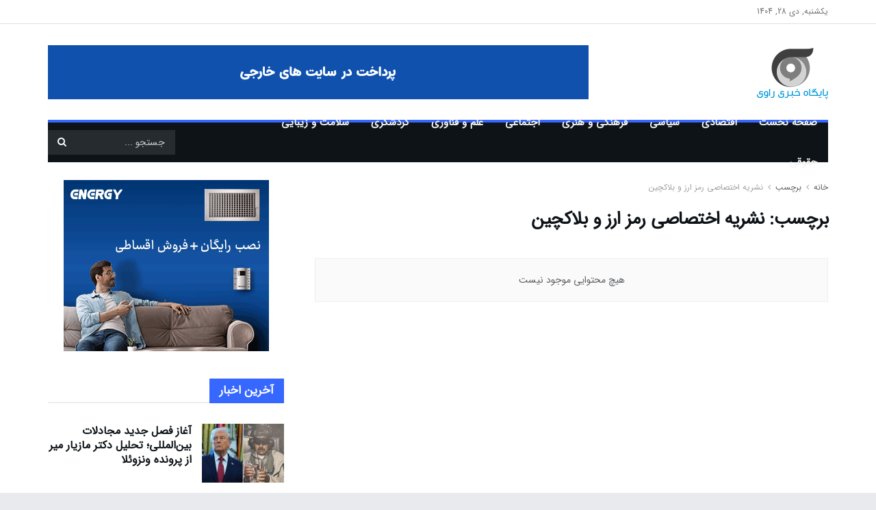

--- FILE ---
content_type: text/html; charset=UTF-8
request_url: https://ravikhabar.ir/tag/%D9%86%D8%B4%D8%B1%DB%8C%D9%87-%D8%A7%D8%AE%D8%AA%D8%B5%D8%A7%D8%B5%DB%8C-%D8%B1%D9%85%D8%B2-%D8%A7%D8%B1%D8%B2-%D9%88-%D8%A8%D9%84%D8%A7%DA%A9%DA%86%DB%8C%D9%86/
body_size: 102828
content:
<!doctype html>
<!--[if lt IE 7]> <html class="no-js lt-ie9 lt-ie8 lt-ie7" dir="rtl" lang="fa-IR" prefix="og: https://ogp.me/ns#"> <![endif]-->
<!--[if IE 7]>    <html class="no-js lt-ie9 lt-ie8" dir="rtl" lang="fa-IR" prefix="og: https://ogp.me/ns#"> <![endif]-->
<!--[if IE 8]>    <html class="no-js lt-ie9" dir="rtl" lang="fa-IR" prefix="og: https://ogp.me/ns#"> <![endif]-->
<!--[if IE 9]>    <html class="no-js lt-ie10" dir="rtl" lang="fa-IR" prefix="og: https://ogp.me/ns#"> <![endif]-->
<!--[if gt IE 8]><!--> <html class="no-js" dir="rtl" lang="fa-IR" prefix="og: https://ogp.me/ns#"> <!--<![endif]-->
<head>
    <meta http-equiv="Content-Type" content="text/html; charset=UTF-8" />
    <meta name='viewport' content='width=device-width, initial-scale=1, user-scalable=yes' />
    <link rel="profile" href="http://gmpg.org/xfn/11" />
    <link rel="pingback" href="https://ravikhabar.ir/xmlrpc.php" />
    <meta property="og:type" content="website">
<meta property="og:title" content="نشریه اختصاصی رمز ارز و بلاکچین - راوی خبر">
<meta property="og:site_name" content="راوی خبر">
<meta property="og:description" content="اخبار ایران و جهان">
<meta property="og:url" content="https://ravikhabar.ir/tag/%D9%86%D8%B4%D8%B1%DB%8C%D9%87-%D8%A7%D8%AE%D8%AA%D8%B5%D8%A7%D8%B5%DB%8C-%D8%B1%D9%85%D8%B2-%D8%A7%D8%B1%D8%B2-%D9%88-%D8%A8%D9%84%D8%A7%DA%A9%DA%86%DB%8C%D9%86">
<meta property="og:locale" content="fa_IR">
<meta name="twitter:card" content="summary">
<meta name="twitter:url" content="https://ravikhabar.ir/tag/%D9%86%D8%B4%D8%B1%DB%8C%D9%87-%D8%A7%D8%AE%D8%AA%D8%B5%D8%A7%D8%B5%DB%8C-%D8%B1%D9%85%D8%B2-%D8%A7%D8%B1%D8%B2-%D9%88-%D8%A8%D9%84%D8%A7%DA%A9%DA%86%DB%8C%D9%86">
<meta name="twitter:title" content="نشریه اختصاصی رمز ارز و بلاکچین - راوی خبر">
<meta name="twitter:description" content="اخبار ایران و جهان">
			<script type="text/javascript">
			  var jnews_ajax_url = '/?ajax-request=jnews'
			</script>
			<script type="text/javascript">;window.jnews=window.jnews||{},window.jnews.library=window.jnews.library||{},window.jnews.library=function(){"use strict";var e=this;e.win=window,e.doc=document,e.noop=function(){},e.globalBody=e.doc.getElementsByTagName("body")[0],e.globalBody=e.globalBody?e.globalBody:e.doc,e.win.jnewsDataStorage=e.win.jnewsDataStorage||{_storage:new WeakMap,put:function(e,t,n){this._storage.has(e)||this._storage.set(e,new Map),this._storage.get(e).set(t,n)},get:function(e,t){return this._storage.get(e).get(t)},has:function(e,t){return this._storage.has(e)&&this._storage.get(e).has(t)},remove:function(e,t){var n=this._storage.get(e).delete(t);return 0===!this._storage.get(e).size&&this._storage.delete(e),n}},e.windowWidth=function(){return e.win.innerWidth||e.docEl.clientWidth||e.globalBody.clientWidth},e.windowHeight=function(){return e.win.innerHeight||e.docEl.clientHeight||e.globalBody.clientHeight},e.requestAnimationFrame=e.win.requestAnimationFrame||e.win.webkitRequestAnimationFrame||e.win.mozRequestAnimationFrame||e.win.msRequestAnimationFrame||window.oRequestAnimationFrame||function(e){return setTimeout(e,1e3/60)},e.cancelAnimationFrame=e.win.cancelAnimationFrame||e.win.webkitCancelAnimationFrame||e.win.webkitCancelRequestAnimationFrame||e.win.mozCancelAnimationFrame||e.win.msCancelRequestAnimationFrame||e.win.oCancelRequestAnimationFrame||function(e){clearTimeout(e)},e.classListSupport="classList"in document.createElement("_"),e.hasClass=e.classListSupport?function(e,t){return e.classList.contains(t)}:function(e,t){return e.className.indexOf(t)>=0},e.addClass=e.classListSupport?function(t,n){e.hasClass(t,n)||t.classList.add(n)}:function(t,n){e.hasClass(t,n)||(t.className+=" "+n)},e.removeClass=e.classListSupport?function(t,n){e.hasClass(t,n)&&t.classList.remove(n)}:function(t,n){e.hasClass(t,n)&&(t.className=t.className.replace(n,""))},e.objKeys=function(e){var t=[];for(var n in e)Object.prototype.hasOwnProperty.call(e,n)&&t.push(n);return t},e.isObjectSame=function(e,t){var n=!0;return JSON.stringify(e)!==JSON.stringify(t)&&(n=!1),n},e.extend=function(){for(var e,t,n,o=arguments[0]||{},i=1,a=arguments.length;i<a;i++)if(null!==(e=arguments[i]))for(t in e)o!==(n=e[t])&&void 0!==n&&(o[t]=n);return o},e.dataStorage=e.win.jnewsDataStorage,e.isVisible=function(e){return 0!==e.offsetWidth&&0!==e.offsetHeight||e.getBoundingClientRect().length},e.getHeight=function(e){return e.offsetHeight||e.clientHeight||e.getBoundingClientRect().height},e.getWidth=function(e){return e.offsetWidth||e.clientWidth||e.getBoundingClientRect().width},e.supportsPassive=!1;try{var t=Object.defineProperty({},"passive",{get:function(){e.supportsPassive=!0}});"createEvent"in e.doc?e.win.addEventListener("test",null,t):"fireEvent"in e.doc&&e.win.attachEvent("test",null)}catch(e){}e.passiveOption=!!e.supportsPassive&&{passive:!0},e.setStorage=function(e,t){e="jnews-"+e;var n={expired:Math.floor(((new Date).getTime()+432e5)/1e3)};t=Object.assign(n,t);localStorage.setItem(e,JSON.stringify(t))},e.getStorage=function(e){e="jnews-"+e;var t=localStorage.getItem(e);return null!==t&&0<t.length?JSON.parse(localStorage.getItem(e)):{}},e.expiredStorage=function(){var t,n="jnews-";for(var o in localStorage)o.indexOf(n)>-1&&"undefined"!==(t=e.getStorage(o.replace(n,""))).expired&&t.expired<Math.floor((new Date).getTime()/1e3)&&localStorage.removeItem(o)},e.addEvents=function(t,n,o){for(var i in n){var a=["touchstart","touchmove"].indexOf(i)>=0&&!o&&e.passiveOption;"createEvent"in e.doc?t.addEventListener(i,n[i],a):"fireEvent"in e.doc&&t.attachEvent("on"+i,n[i])}},e.removeEvents=function(t,n){for(var o in n)"createEvent"in e.doc?t.removeEventListener(o,n[o]):"fireEvent"in e.doc&&t.detachEvent("on"+o,n[o])},e.triggerEvents=function(t,n,o){var i;o=o||{detail:null};return"createEvent"in e.doc?(!(i=e.doc.createEvent("CustomEvent")||new CustomEvent(n)).initCustomEvent||i.initCustomEvent(n,!0,!1,o),void t.dispatchEvent(i)):"fireEvent"in e.doc?((i=e.doc.createEventObject()).eventType=n,void t.fireEvent("on"+i.eventType,i)):void 0},e.getParents=function(t,n){void 0===n&&(n=e.doc);for(var o=[],i=t.parentNode,a=!1;!a;)if(i){var r=i;r.querySelectorAll(n).length?a=!0:(o.push(r),i=r.parentNode)}else o=[],a=!0;return o},e.forEach=function(e,t,n){for(var o=0,i=e.length;o<i;o++)t.call(n,e[o],o)},e.getText=function(e){return e.innerText||e.textContent},e.setText=function(e,t){var n="object"==typeof t?t.innerText||t.textContent:t;e.innerText&&(e.innerText=n),e.textContent&&(e.textContent=n)},e.httpBuildQuery=function(t){return e.objKeys(t).reduce(function t(n){var o=arguments.length>1&&void 0!==arguments[1]?arguments[1]:null;return function(i,a){var r=n[a];a=encodeURIComponent(a);var s=o?"".concat(o,"[").concat(a,"]"):a;return null==r||"function"==typeof r?(i.push("".concat(s,"=")),i):["number","boolean","string"].includes(typeof r)?(i.push("".concat(s,"=").concat(encodeURIComponent(r))),i):(i.push(e.objKeys(r).reduce(t(r,s),[]).join("&")),i)}}(t),[]).join("&")},e.get=function(t,n,o,i){return o="function"==typeof o?o:e.noop,e.ajax("GET",t,n,o,i)},e.post=function(t,n,o,i){return o="function"==typeof o?o:e.noop,e.ajax("POST",t,n,o,i)},e.ajax=function(t,n,o,i,a){var r=new XMLHttpRequest,s=n,c=e.httpBuildQuery(o);if(t=-1!=["GET","POST"].indexOf(t)?t:"GET",r.open(t,s+("GET"==t?"?"+c:""),!0),"POST"==t&&r.setRequestHeader("Content-type","application/x-www-form-urlencoded"),r.setRequestHeader("X-Requested-With","XMLHttpRequest"),r.onreadystatechange=function(){4===r.readyState&&200<=r.status&&300>r.status&&"function"==typeof i&&i.call(void 0,r.response)},void 0!==a&&!a){return{xhr:r,send:function(){r.send("POST"==t?c:null)}}}return r.send("POST"==t?c:null),{xhr:r}},e.scrollTo=function(t,n,o){function i(e,t,n){this.start=this.position(),this.change=e-this.start,this.currentTime=0,this.increment=20,this.duration=void 0===n?500:n,this.callback=t,this.finish=!1,this.animateScroll()}return Math.easeInOutQuad=function(e,t,n,o){return(e/=o/2)<1?n/2*e*e+t:-n/2*(--e*(e-2)-1)+t},i.prototype.stop=function(){this.finish=!0},i.prototype.move=function(t){e.doc.documentElement.scrollTop=t,e.globalBody.parentNode.scrollTop=t,e.globalBody.scrollTop=t},i.prototype.position=function(){return e.doc.documentElement.scrollTop||e.globalBody.parentNode.scrollTop||e.globalBody.scrollTop},i.prototype.animateScroll=function(){this.currentTime+=this.increment;var t=Math.easeInOutQuad(this.currentTime,this.start,this.change,this.duration);this.move(t),this.currentTime<this.duration&&!this.finish?e.requestAnimationFrame.call(e.win,this.animateScroll.bind(this)):this.callback&&"function"==typeof this.callback&&this.callback()},new i(t,n,o)},e.unwrap=function(t){var n,o=t;e.forEach(t,(function(e,t){n?n+=e:n=e})),o.replaceWith(n)},e.performance={start:function(e){performance.mark(e+"Start")},stop:function(e){performance.mark(e+"End"),performance.measure(e,e+"Start",e+"End")}},e.fps=function(){var t=0,n=0,o=0;!function(){var i=t=0,a=0,r=0,s=document.getElementById("fpsTable"),c=function(t){void 0===document.getElementsByTagName("body")[0]?e.requestAnimationFrame.call(e.win,(function(){c(t)})):document.getElementsByTagName("body")[0].appendChild(t)};null===s&&((s=document.createElement("div")).style.position="fixed",s.style.top="120px",s.style.left="10px",s.style.width="100px",s.style.height="20px",s.style.border="1px solid black",s.style.fontSize="11px",s.style.zIndex="100000",s.style.backgroundColor="white",s.id="fpsTable",c(s));var l=function(){o++,n=Date.now(),(a=(o/(r=(n-t)/1e3)).toPrecision(2))!=i&&(i=a,s.innerHTML=i+"fps"),1<r&&(t=n,o=0),e.requestAnimationFrame.call(e.win,l)};l()}()},e.instr=function(e,t){for(var n=0;n<t.length;n++)if(-1!==e.toLowerCase().indexOf(t[n].toLowerCase()))return!0},e.winLoad=function(t,n){function o(o){if("complete"===e.doc.readyState||"interactive"===e.doc.readyState)return!o||n?setTimeout(t,n||1):t(o),1}o()||e.addEvents(e.win,{load:o})},e.docReady=function(t,n){function o(o){if("complete"===e.doc.readyState||"interactive"===e.doc.readyState)return!o||n?setTimeout(t,n||1):t(o),1}o()||e.addEvents(e.doc,{DOMContentLoaded:o})},e.fireOnce=function(){e.docReady((function(){e.assets=e.assets||[],e.assets.length&&(e.boot(),e.load_assets())}),50)},e.boot=function(){e.length&&e.doc.querySelectorAll("style[media]").forEach((function(e){"not all"==e.getAttribute("media")&&e.removeAttribute("media")}))},e.create_js=function(t,n){var o=e.doc.createElement("script");switch(o.setAttribute("src",t),n){case"defer":o.setAttribute("defer",!0);break;case"async":o.setAttribute("async",!0);break;case"deferasync":o.setAttribute("defer",!0),o.setAttribute("async",!0)}e.globalBody.appendChild(o)},e.load_assets=function(){"object"==typeof e.assets&&e.forEach(e.assets.slice(0),(function(t,n){var o="";t.defer&&(o+="defer"),t.async&&(o+="async"),e.create_js(t.url,o);var i=e.assets.indexOf(t);i>-1&&e.assets.splice(i,1)})),e.assets=jnewsoption.au_scripts=window.jnewsads=[]},e.setCookie=function(e,t,n){var o="";if(n){var i=new Date;i.setTime(i.getTime()+24*n*60*60*1e3),o="; expires="+i.toUTCString()}document.cookie=e+"="+(t||"")+o+"; path=/"},e.getCookie=function(e){for(var t=e+"=",n=document.cookie.split(";"),o=0;o<n.length;o++){for(var i=n[o];" "==i.charAt(0);)i=i.substring(1,i.length);if(0==i.indexOf(t))return i.substring(t.length,i.length)}return null},e.eraseCookie=function(e){document.cookie=e+"=; Path=/; Expires=Thu, 01 Jan 1970 00:00:01 GMT;"},e.docReady((function(){e.globalBody=e.globalBody==e.doc?e.doc.getElementsByTagName("body")[0]:e.globalBody,e.globalBody=e.globalBody?e.globalBody:e.doc})),e.winLoad((function(){e.winLoad((function(){var t=!1;if(void 0!==window.jnewsadmin)if(void 0!==window.file_version_checker){var n=e.objKeys(window.file_version_checker);n.length?n.forEach((function(e){t||"10.0.4"===window.file_version_checker[e]||(t=!0)})):t=!0}else t=!0;t&&(window.jnewsHelper.getMessage(),window.jnewsHelper.getNotice())}),2500)}))},window.jnews.library=new window.jnews.library;</script>
<!-- بهینه‌سازی موتور جستجو توسط Rank Math - https://rankmath.com/ -->
<title>نشریه اختصاصی رمز ارز و بلاکچین - راوی خبر</title>
<meta name="robots" content="follow, noindex"/>
<meta property="og:locale" content="fa_IR" />
<meta property="og:type" content="article" />
<meta property="og:title" content="نشریه اختصاصی رمز ارز و بلاکچین - راوی خبر" />
<meta property="og:url" content="https://ravikhabar.ir/tag/%d9%86%d8%b4%d8%b1%db%8c%d9%87-%d8%a7%d8%ae%d8%aa%d8%b5%d8%a7%d8%b5%db%8c-%d8%b1%d9%85%d8%b2-%d8%a7%d8%b1%d8%b2-%d9%88-%d8%a8%d9%84%d8%a7%da%a9%da%86%db%8c%d9%86/" />
<meta property="og:site_name" content="راوی خبر" />
<meta name="twitter:card" content="summary_large_image" />
<meta name="twitter:title" content="نشریه اختصاصی رمز ارز و بلاکچین - راوی خبر" />
<script type="application/ld+json" class="rank-math-schema">{"@context":"https://schema.org","@graph":[{"@type":"Organization","@id":"https://ravikhabar.ir/#organization","name":"\u0631\u0627\u0648\u06cc \u062e\u0628\u0631","url":"https://ravikhabar.ir"},{"@type":"WebSite","@id":"https://ravikhabar.ir/#website","url":"https://ravikhabar.ir","name":"\u0631\u0627\u0648\u06cc \u062e\u0628\u0631","publisher":{"@id":"https://ravikhabar.ir/#organization"},"inLanguage":"fa-IR"},{"@type":"CollectionPage","@id":"https://ravikhabar.ir/tag/%d9%86%d8%b4%d8%b1%db%8c%d9%87-%d8%a7%d8%ae%d8%aa%d8%b5%d8%a7%d8%b5%db%8c-%d8%b1%d9%85%d8%b2-%d8%a7%d8%b1%d8%b2-%d9%88-%d8%a8%d9%84%d8%a7%da%a9%da%86%db%8c%d9%86/#webpage","url":"https://ravikhabar.ir/tag/%d9%86%d8%b4%d8%b1%db%8c%d9%87-%d8%a7%d8%ae%d8%aa%d8%b5%d8%a7%d8%b5%db%8c-%d8%b1%d9%85%d8%b2-%d8%a7%d8%b1%d8%b2-%d9%88-%d8%a8%d9%84%d8%a7%da%a9%da%86%db%8c%d9%86/","name":"\u0646\u0634\u0631\u06cc\u0647 \u0627\u062e\u062a\u0635\u0627\u0635\u06cc \u0631\u0645\u0632 \u0627\u0631\u0632 \u0648 \u0628\u0644\u0627\u06a9\u0686\u06cc\u0646 - \u0631\u0627\u0648\u06cc \u062e\u0628\u0631","isPartOf":{"@id":"https://ravikhabar.ir/#website"},"inLanguage":"fa-IR"}]}</script>
<!-- /افزونه سئو ورپرس Rank Math -->

<link rel="alternate" type="application/rss+xml" title="راوی خبر &raquo; خوراک" href="https://ravikhabar.ir/feed/" />
<link rel="alternate" type="application/rss+xml" title="راوی خبر &raquo; خوراک دیدگاه‌ها" href="https://ravikhabar.ir/comments/feed/" />
<link rel="alternate" type="application/rss+xml" title="راوی خبر &raquo; نشریه اختصاصی رمز ارز و بلاکچین خوراک برچسب" href="https://ravikhabar.ir/tag/%d9%86%d8%b4%d8%b1%db%8c%d9%87-%d8%a7%d8%ae%d8%aa%d8%b5%d8%a7%d8%b5%db%8c-%d8%b1%d9%85%d8%b2-%d8%a7%d8%b1%d8%b2-%d9%88-%d8%a8%d9%84%d8%a7%da%a9%da%86%db%8c%d9%86/feed/" />
<style id='wp-img-auto-sizes-contain-inline-css' type='text/css'>
img:is([sizes=auto i],[sizes^="auto," i]){contain-intrinsic-size:3000px 1500px}
/*# sourceURL=wp-img-auto-sizes-contain-inline-css */
</style>
<style id='wp-emoji-styles-inline-css' type='text/css'>

	img.wp-smiley, img.emoji {
		display: inline !important;
		border: none !important;
		box-shadow: none !important;
		height: 1em !important;
		width: 1em !important;
		margin: 0 0.07em !important;
		vertical-align: -0.1em !important;
		background: none !important;
		padding: 0 !important;
	}
/*# sourceURL=wp-emoji-styles-inline-css */
</style>
<link rel='stylesheet' id='wp-block-library-rtl-css' href='https://ravikhabar.ir/wp-includes/css/dist/block-library/style-rtl.min.css?ver=6.9' type='text/css' media='all' />
<style id='classic-theme-styles-inline-css' type='text/css'>
/*! This file is auto-generated */
.wp-block-button__link{color:#fff;background-color:#32373c;border-radius:9999px;box-shadow:none;text-decoration:none;padding:calc(.667em + 2px) calc(1.333em + 2px);font-size:1.125em}.wp-block-file__button{background:#32373c;color:#fff;text-decoration:none}
/*# sourceURL=/wp-includes/css/classic-themes.min.css */
</style>
<style id='global-styles-inline-css' type='text/css'>
:root{--wp--preset--aspect-ratio--square: 1;--wp--preset--aspect-ratio--4-3: 4/3;--wp--preset--aspect-ratio--3-4: 3/4;--wp--preset--aspect-ratio--3-2: 3/2;--wp--preset--aspect-ratio--2-3: 2/3;--wp--preset--aspect-ratio--16-9: 16/9;--wp--preset--aspect-ratio--9-16: 9/16;--wp--preset--color--black: #000000;--wp--preset--color--cyan-bluish-gray: #abb8c3;--wp--preset--color--white: #ffffff;--wp--preset--color--pale-pink: #f78da7;--wp--preset--color--vivid-red: #cf2e2e;--wp--preset--color--luminous-vivid-orange: #ff6900;--wp--preset--color--luminous-vivid-amber: #fcb900;--wp--preset--color--light-green-cyan: #7bdcb5;--wp--preset--color--vivid-green-cyan: #00d084;--wp--preset--color--pale-cyan-blue: #8ed1fc;--wp--preset--color--vivid-cyan-blue: #0693e3;--wp--preset--color--vivid-purple: #9b51e0;--wp--preset--gradient--vivid-cyan-blue-to-vivid-purple: linear-gradient(135deg,rgb(6,147,227) 0%,rgb(155,81,224) 100%);--wp--preset--gradient--light-green-cyan-to-vivid-green-cyan: linear-gradient(135deg,rgb(122,220,180) 0%,rgb(0,208,130) 100%);--wp--preset--gradient--luminous-vivid-amber-to-luminous-vivid-orange: linear-gradient(135deg,rgb(252,185,0) 0%,rgb(255,105,0) 100%);--wp--preset--gradient--luminous-vivid-orange-to-vivid-red: linear-gradient(135deg,rgb(255,105,0) 0%,rgb(207,46,46) 100%);--wp--preset--gradient--very-light-gray-to-cyan-bluish-gray: linear-gradient(135deg,rgb(238,238,238) 0%,rgb(169,184,195) 100%);--wp--preset--gradient--cool-to-warm-spectrum: linear-gradient(135deg,rgb(74,234,220) 0%,rgb(151,120,209) 20%,rgb(207,42,186) 40%,rgb(238,44,130) 60%,rgb(251,105,98) 80%,rgb(254,248,76) 100%);--wp--preset--gradient--blush-light-purple: linear-gradient(135deg,rgb(255,206,236) 0%,rgb(152,150,240) 100%);--wp--preset--gradient--blush-bordeaux: linear-gradient(135deg,rgb(254,205,165) 0%,rgb(254,45,45) 50%,rgb(107,0,62) 100%);--wp--preset--gradient--luminous-dusk: linear-gradient(135deg,rgb(255,203,112) 0%,rgb(199,81,192) 50%,rgb(65,88,208) 100%);--wp--preset--gradient--pale-ocean: linear-gradient(135deg,rgb(255,245,203) 0%,rgb(182,227,212) 50%,rgb(51,167,181) 100%);--wp--preset--gradient--electric-grass: linear-gradient(135deg,rgb(202,248,128) 0%,rgb(113,206,126) 100%);--wp--preset--gradient--midnight: linear-gradient(135deg,rgb(2,3,129) 0%,rgb(40,116,252) 100%);--wp--preset--font-size--small: 13px;--wp--preset--font-size--medium: 20px;--wp--preset--font-size--large: 36px;--wp--preset--font-size--x-large: 42px;--wp--preset--spacing--20: 0.44rem;--wp--preset--spacing--30: 0.67rem;--wp--preset--spacing--40: 1rem;--wp--preset--spacing--50: 1.5rem;--wp--preset--spacing--60: 2.25rem;--wp--preset--spacing--70: 3.38rem;--wp--preset--spacing--80: 5.06rem;--wp--preset--shadow--natural: 6px 6px 9px rgba(0, 0, 0, 0.2);--wp--preset--shadow--deep: 12px 12px 50px rgba(0, 0, 0, 0.4);--wp--preset--shadow--sharp: 6px 6px 0px rgba(0, 0, 0, 0.2);--wp--preset--shadow--outlined: 6px 6px 0px -3px rgb(255, 255, 255), 6px 6px rgb(0, 0, 0);--wp--preset--shadow--crisp: 6px 6px 0px rgb(0, 0, 0);}:where(.is-layout-flex){gap: 0.5em;}:where(.is-layout-grid){gap: 0.5em;}body .is-layout-flex{display: flex;}.is-layout-flex{flex-wrap: wrap;align-items: center;}.is-layout-flex > :is(*, div){margin: 0;}body .is-layout-grid{display: grid;}.is-layout-grid > :is(*, div){margin: 0;}:where(.wp-block-columns.is-layout-flex){gap: 2em;}:where(.wp-block-columns.is-layout-grid){gap: 2em;}:where(.wp-block-post-template.is-layout-flex){gap: 1.25em;}:where(.wp-block-post-template.is-layout-grid){gap: 1.25em;}.has-black-color{color: var(--wp--preset--color--black) !important;}.has-cyan-bluish-gray-color{color: var(--wp--preset--color--cyan-bluish-gray) !important;}.has-white-color{color: var(--wp--preset--color--white) !important;}.has-pale-pink-color{color: var(--wp--preset--color--pale-pink) !important;}.has-vivid-red-color{color: var(--wp--preset--color--vivid-red) !important;}.has-luminous-vivid-orange-color{color: var(--wp--preset--color--luminous-vivid-orange) !important;}.has-luminous-vivid-amber-color{color: var(--wp--preset--color--luminous-vivid-amber) !important;}.has-light-green-cyan-color{color: var(--wp--preset--color--light-green-cyan) !important;}.has-vivid-green-cyan-color{color: var(--wp--preset--color--vivid-green-cyan) !important;}.has-pale-cyan-blue-color{color: var(--wp--preset--color--pale-cyan-blue) !important;}.has-vivid-cyan-blue-color{color: var(--wp--preset--color--vivid-cyan-blue) !important;}.has-vivid-purple-color{color: var(--wp--preset--color--vivid-purple) !important;}.has-black-background-color{background-color: var(--wp--preset--color--black) !important;}.has-cyan-bluish-gray-background-color{background-color: var(--wp--preset--color--cyan-bluish-gray) !important;}.has-white-background-color{background-color: var(--wp--preset--color--white) !important;}.has-pale-pink-background-color{background-color: var(--wp--preset--color--pale-pink) !important;}.has-vivid-red-background-color{background-color: var(--wp--preset--color--vivid-red) !important;}.has-luminous-vivid-orange-background-color{background-color: var(--wp--preset--color--luminous-vivid-orange) !important;}.has-luminous-vivid-amber-background-color{background-color: var(--wp--preset--color--luminous-vivid-amber) !important;}.has-light-green-cyan-background-color{background-color: var(--wp--preset--color--light-green-cyan) !important;}.has-vivid-green-cyan-background-color{background-color: var(--wp--preset--color--vivid-green-cyan) !important;}.has-pale-cyan-blue-background-color{background-color: var(--wp--preset--color--pale-cyan-blue) !important;}.has-vivid-cyan-blue-background-color{background-color: var(--wp--preset--color--vivid-cyan-blue) !important;}.has-vivid-purple-background-color{background-color: var(--wp--preset--color--vivid-purple) !important;}.has-black-border-color{border-color: var(--wp--preset--color--black) !important;}.has-cyan-bluish-gray-border-color{border-color: var(--wp--preset--color--cyan-bluish-gray) !important;}.has-white-border-color{border-color: var(--wp--preset--color--white) !important;}.has-pale-pink-border-color{border-color: var(--wp--preset--color--pale-pink) !important;}.has-vivid-red-border-color{border-color: var(--wp--preset--color--vivid-red) !important;}.has-luminous-vivid-orange-border-color{border-color: var(--wp--preset--color--luminous-vivid-orange) !important;}.has-luminous-vivid-amber-border-color{border-color: var(--wp--preset--color--luminous-vivid-amber) !important;}.has-light-green-cyan-border-color{border-color: var(--wp--preset--color--light-green-cyan) !important;}.has-vivid-green-cyan-border-color{border-color: var(--wp--preset--color--vivid-green-cyan) !important;}.has-pale-cyan-blue-border-color{border-color: var(--wp--preset--color--pale-cyan-blue) !important;}.has-vivid-cyan-blue-border-color{border-color: var(--wp--preset--color--vivid-cyan-blue) !important;}.has-vivid-purple-border-color{border-color: var(--wp--preset--color--vivid-purple) !important;}.has-vivid-cyan-blue-to-vivid-purple-gradient-background{background: var(--wp--preset--gradient--vivid-cyan-blue-to-vivid-purple) !important;}.has-light-green-cyan-to-vivid-green-cyan-gradient-background{background: var(--wp--preset--gradient--light-green-cyan-to-vivid-green-cyan) !important;}.has-luminous-vivid-amber-to-luminous-vivid-orange-gradient-background{background: var(--wp--preset--gradient--luminous-vivid-amber-to-luminous-vivid-orange) !important;}.has-luminous-vivid-orange-to-vivid-red-gradient-background{background: var(--wp--preset--gradient--luminous-vivid-orange-to-vivid-red) !important;}.has-very-light-gray-to-cyan-bluish-gray-gradient-background{background: var(--wp--preset--gradient--very-light-gray-to-cyan-bluish-gray) !important;}.has-cool-to-warm-spectrum-gradient-background{background: var(--wp--preset--gradient--cool-to-warm-spectrum) !important;}.has-blush-light-purple-gradient-background{background: var(--wp--preset--gradient--blush-light-purple) !important;}.has-blush-bordeaux-gradient-background{background: var(--wp--preset--gradient--blush-bordeaux) !important;}.has-luminous-dusk-gradient-background{background: var(--wp--preset--gradient--luminous-dusk) !important;}.has-pale-ocean-gradient-background{background: var(--wp--preset--gradient--pale-ocean) !important;}.has-electric-grass-gradient-background{background: var(--wp--preset--gradient--electric-grass) !important;}.has-midnight-gradient-background{background: var(--wp--preset--gradient--midnight) !important;}.has-small-font-size{font-size: var(--wp--preset--font-size--small) !important;}.has-medium-font-size{font-size: var(--wp--preset--font-size--medium) !important;}.has-large-font-size{font-size: var(--wp--preset--font-size--large) !important;}.has-x-large-font-size{font-size: var(--wp--preset--font-size--x-large) !important;}
:where(.wp-block-post-template.is-layout-flex){gap: 1.25em;}:where(.wp-block-post-template.is-layout-grid){gap: 1.25em;}
:where(.wp-block-term-template.is-layout-flex){gap: 1.25em;}:where(.wp-block-term-template.is-layout-grid){gap: 1.25em;}
:where(.wp-block-columns.is-layout-flex){gap: 2em;}:where(.wp-block-columns.is-layout-grid){gap: 2em;}
:root :where(.wp-block-pullquote){font-size: 1.5em;line-height: 1.6;}
/*# sourceURL=global-styles-inline-css */
</style>
<link rel='stylesheet' id='elementor-frontend-css' href='https://ravikhabar.ir/wp-content/plugins/elementor/assets/css/frontend.min.css?ver=3.34.0' type='text/css' media='all' />
<link rel='stylesheet' id='font-awesome-css' href='https://ravikhabar.ir/wp-content/plugins/elementor/assets/lib/font-awesome/css/font-awesome.min.css?ver=4.7.0' type='text/css' media='all' />
<link rel='stylesheet' id='jnews-frontend-css' href='https://ravikhabar.ir/wp-content/themes/jnews/assets/dist/frontend.min.css?ver=11.6.13' type='text/css' media='all' />
<link rel='stylesheet' id='jnews-elementor-css' href='https://ravikhabar.ir/wp-content/themes/jnews/assets/css/elementor-frontend.css?ver=11.6.13' type='text/css' media='all' />
<link rel='stylesheet' id='jnews-style-css' href='https://ravikhabar.ir/wp-content/themes/jnews/style.css?ver=11.6.13' type='text/css' media='all' />
<link rel='stylesheet' id='jnews-darkmode-css' href='https://ravikhabar.ir/wp-content/themes/jnews/assets/css/darkmode.css?ver=11.6.13' type='text/css' media='all' />
<link rel='stylesheet' id='jnews-rtl-css' href='https://ravikhabar.ir/wp-content/themes/jnews/assets/css/rtl.css?ver=11.6.13' type='text/css' media='all' />
<link rel='stylesheet' id='jnews-scheme-css' href='https://ravikhabar.ir/wp-content/themes/jnews/data/import/magazine/scheme.css?ver=11.6.13' type='text/css' media='all' />
<link rel='stylesheet' id='abzarwp-theme-jnews-core-fonts-css' href='https://ravikhabar.ir/wp-content/plugins/abzarwp-theme-jnews/assets/fonts/css/fonts.css?ver=1657381372' type='text/css' media='all' />
<link rel='stylesheet' id='jnews-paywall-css' href='https://ravikhabar.ir/wp-content/plugins/jnews-paywall/assets/css/jpw-frontend.css?ver=9.0.3' type='text/css' media='all' />
<script type="text/javascript" src="https://ravikhabar.ir/wp-includes/js/jquery/jquery.min.js?ver=3.7.1" id="jquery-core-js"></script>
<script type="text/javascript" src="https://ravikhabar.ir/wp-includes/js/jquery/jquery-migrate.min.js?ver=3.4.1" id="jquery-migrate-js"></script>
<link rel="https://api.w.org/" href="https://ravikhabar.ir/wp-json/" /><link rel="alternate" title="JSON" type="application/json" href="https://ravikhabar.ir/wp-json/wp/v2/tags/97" /><link rel="EditURI" type="application/rsd+xml" title="RSD" href="https://ravikhabar.ir/xmlrpc.php?rsd" />
<meta name="generator" content="WordPress 6.9" />
<meta name="generator" content="Elementor 3.34.0; features: additional_custom_breakpoints; settings: css_print_method-external, google_font-enabled, font_display-auto">
			<style>
				.e-con.e-parent:nth-of-type(n+4):not(.e-lazyloaded):not(.e-no-lazyload),
				.e-con.e-parent:nth-of-type(n+4):not(.e-lazyloaded):not(.e-no-lazyload) * {
					background-image: none !important;
				}
				@media screen and (max-height: 1024px) {
					.e-con.e-parent:nth-of-type(n+3):not(.e-lazyloaded):not(.e-no-lazyload),
					.e-con.e-parent:nth-of-type(n+3):not(.e-lazyloaded):not(.e-no-lazyload) * {
						background-image: none !important;
					}
				}
				@media screen and (max-height: 640px) {
					.e-con.e-parent:nth-of-type(n+2):not(.e-lazyloaded):not(.e-no-lazyload),
					.e-con.e-parent:nth-of-type(n+2):not(.e-lazyloaded):not(.e-no-lazyload) * {
						background-image: none !important;
					}
				}
			</style>
			<script type='application/ld+json'>{"@context":"http:\/\/schema.org","@type":"Organization","@id":"https:\/\/ravikhabar.ir\/#organization","url":"https:\/\/ravikhabar.ir\/","name":"","logo":{"@type":"ImageObject","url":""},"sameAs":[]}</script>
<script type='application/ld+json'>{"@context":"http:\/\/schema.org","@type":"WebSite","@id":"https:\/\/ravikhabar.ir\/#website","url":"https:\/\/ravikhabar.ir\/","name":"","potentialAction":{"@type":"SearchAction","target":"https:\/\/ravikhabar.ir\/?s={search_term_string}","query-input":"required name=search_term_string"}}</script>
<link rel="icon" href="https://ravikhabar.ir/wp-content/uploads/2021/07/cropped-ravi-32x32.png" sizes="32x32" />
<link rel="icon" href="https://ravikhabar.ir/wp-content/uploads/2021/07/cropped-ravi-192x192.png" sizes="192x192" />
<link rel="apple-touch-icon" href="https://ravikhabar.ir/wp-content/uploads/2021/07/cropped-ravi-180x180.png" />
<meta name="msapplication-TileImage" content="https://ravikhabar.ir/wp-content/uploads/2021/07/cropped-ravi-270x270.png" />
<style id="jeg_dynamic_css" type="text/css" data-type="jeg_custom-css">body.jnews { background-color : #e9eaed; } body { --j-body-color : #5b5f62; --j-accent-color : #3667ff; --j-alt-color : #4a8fe7; --j-heading-color : #0d1317; } body,.jeg_newsfeed_list .tns-outer .tns-controls button,.jeg_filter_button,.owl-carousel .owl-nav div,.jeg_readmore,.jeg_hero_style_7 .jeg_post_meta a,.widget_calendar thead th,.widget_calendar tfoot a,.jeg_socialcounter a,.entry-header .jeg_meta_like a,.entry-header .jeg_meta_comment a,.entry-header .jeg_meta_donation a,.entry-header .jeg_meta_bookmark a,.entry-content tbody tr:hover,.entry-content th,.jeg_splitpost_nav li:hover a,#breadcrumbs a,.jeg_author_socials a:hover,.jeg_footer_content a,.jeg_footer_bottom a,.jeg_cartcontent,.woocommerce .woocommerce-breadcrumb a { color : #5b5f62; } a, .jeg_menu_style_5>li>a:hover, .jeg_menu_style_5>li.sfHover>a, .jeg_menu_style_5>li.current-menu-item>a, .jeg_menu_style_5>li.current-menu-ancestor>a, .jeg_navbar .jeg_menu:not(.jeg_main_menu)>li>a:hover, .jeg_midbar .jeg_menu:not(.jeg_main_menu)>li>a:hover, .jeg_side_tabs li.active, .jeg_block_heading_5 strong, .jeg_block_heading_6 strong, .jeg_block_heading_7 strong, .jeg_block_heading_8 strong, .jeg_subcat_list li a:hover, .jeg_subcat_list li button:hover, .jeg_pl_lg_7 .jeg_thumb .jeg_post_category a, .jeg_pl_xs_2:before, .jeg_pl_xs_4 .jeg_postblock_content:before, .jeg_postblock .jeg_post_title a:hover, .jeg_hero_style_6 .jeg_post_title a:hover, .jeg_sidefeed .jeg_pl_xs_3 .jeg_post_title a:hover, .widget_jnews_popular .jeg_post_title a:hover, .jeg_meta_author a, .widget_archive li a:hover, .widget_pages li a:hover, .widget_meta li a:hover, .widget_recent_entries li a:hover, .widget_rss li a:hover, .widget_rss cite, .widget_categories li a:hover, .widget_categories li.current-cat>a, #breadcrumbs a:hover, .jeg_share_count .counts, .commentlist .bypostauthor>.comment-body>.comment-author>.fn, span.required, .jeg_review_title, .bestprice .price, .authorlink a:hover, .jeg_vertical_playlist .jeg_video_playlist_play_icon, .jeg_vertical_playlist .jeg_video_playlist_item.active .jeg_video_playlist_thumbnail:before, .jeg_horizontal_playlist .jeg_video_playlist_play, .woocommerce li.product .pricegroup .button, .widget_display_forums li a:hover, .widget_display_topics li:before, .widget_display_replies li:before, .widget_display_views li:before, .bbp-breadcrumb a:hover, .jeg_mobile_menu li.sfHover>a, .jeg_mobile_menu li a:hover, .split-template-6 .pagenum, .jeg_mobile_menu_style_5>li>a:hover, .jeg_mobile_menu_style_5>li.sfHover>a, .jeg_mobile_menu_style_5>li.current-menu-item>a, .jeg_mobile_menu_style_5>li.current-menu-ancestor>a, .jeg_mobile_menu.jeg_menu_dropdown li.open > div > a ,.jeg_menu_dropdown.language-swicher .sub-menu li a:hover { color : #3667ff; } .jeg_menu_style_1>li>a:before, .jeg_menu_style_2>li>a:before, .jeg_menu_style_3>li>a:before, .jeg_side_toggle, .jeg_slide_caption .jeg_post_category a, .jeg_slider_type_1_wrapper .tns-controls button.tns-next, .jeg_block_heading_1 .jeg_block_title span, .jeg_block_heading_2 .jeg_block_title span, .jeg_block_heading_3, .jeg_block_heading_4 .jeg_block_title span, .jeg_block_heading_6:after, .jeg_pl_lg_box .jeg_post_category a, .jeg_pl_md_box .jeg_post_category a, .jeg_readmore:hover, .jeg_thumb .jeg_post_category a, .jeg_block_loadmore a:hover, .jeg_postblock.alt .jeg_block_loadmore a:hover, .jeg_block_loadmore a.active, .jeg_postblock_carousel_2 .jeg_post_category a, .jeg_heroblock .jeg_post_category a, .jeg_pagenav_1 .page_number.active, .jeg_pagenav_1 .page_number.active:hover, input[type="submit"], .btn, .button, .widget_tag_cloud a:hover, .popularpost_item:hover .jeg_post_title a:before, .jeg_splitpost_4 .page_nav, .jeg_splitpost_5 .page_nav, .jeg_post_via a:hover, .jeg_post_source a:hover, .jeg_post_tags a:hover, .comment-reply-title small a:before, .comment-reply-title small a:after, .jeg_storelist .productlink, .authorlink li.active a:before, .jeg_footer.dark .socials_widget:not(.nobg) a:hover .fa,.jeg_footer.dark .socials_widget:not(.nobg) a:hover span.jeg-icon, div.jeg_breakingnews_title, .jeg_overlay_slider_bottom_wrapper .tns-controls button, .jeg_overlay_slider_bottom_wrapper .tns-controls button:hover, .jeg_vertical_playlist .jeg_video_playlist_current, .woocommerce span.onsale, .woocommerce #respond input#submit:hover, .woocommerce a.button:hover, .woocommerce button.button:hover, .woocommerce input.button:hover, .woocommerce #respond input#submit.alt, .woocommerce a.button.alt, .woocommerce button.button.alt, .woocommerce input.button.alt, .jeg_popup_post .caption, .jeg_footer.dark input[type="submit"], .jeg_footer.dark .btn, .jeg_footer.dark .button, .footer_widget.widget_tag_cloud a:hover, .jeg_inner_content .content-inner .jeg_post_category a:hover, #buddypress .standard-form button, #buddypress a.button, #buddypress input[type="submit"], #buddypress input[type="button"], #buddypress input[type="reset"], #buddypress ul.button-nav li a, #buddypress .generic-button a, #buddypress .generic-button button, #buddypress .comment-reply-link, #buddypress a.bp-title-button, #buddypress.buddypress-wrap .members-list li .user-update .activity-read-more a, div#buddypress .standard-form button:hover, div#buddypress a.button:hover, div#buddypress input[type="submit"]:hover, div#buddypress input[type="button"]:hover, div#buddypress input[type="reset"]:hover, div#buddypress ul.button-nav li a:hover, div#buddypress .generic-button a:hover, div#buddypress .generic-button button:hover, div#buddypress .comment-reply-link:hover, div#buddypress a.bp-title-button:hover, div#buddypress.buddypress-wrap .members-list li .user-update .activity-read-more a:hover, #buddypress #item-nav .item-list-tabs ul li a:before, .jeg_inner_content .jeg_meta_container .follow-wrapper a { background-color : #3667ff; } .jeg_block_heading_7 .jeg_block_title span, .jeg_readmore:hover, .jeg_block_loadmore a:hover, .jeg_block_loadmore a.active, .jeg_pagenav_1 .page_number.active, .jeg_pagenav_1 .page_number.active:hover, .jeg_pagenav_3 .page_number:hover, .jeg_prevnext_post a:hover h3, .jeg_overlay_slider .jeg_post_category, .jeg_sidefeed .jeg_post.active, .jeg_vertical_playlist.jeg_vertical_playlist .jeg_video_playlist_item.active .jeg_video_playlist_thumbnail img, .jeg_horizontal_playlist .jeg_video_playlist_item.active { border-color : #3667ff; } .jeg_tabpost_nav li.active, .woocommerce div.product .woocommerce-tabs ul.tabs li.active, .jeg_mobile_menu_style_1>li.current-menu-item a, .jeg_mobile_menu_style_1>li.current-menu-ancestor a, .jeg_mobile_menu_style_2>li.current-menu-item::after, .jeg_mobile_menu_style_2>li.current-menu-ancestor::after, .jeg_mobile_menu_style_3>li.current-menu-item::before, .jeg_mobile_menu_style_3>li.current-menu-ancestor::before { border-bottom-color : #3667ff; } .jeg_post_share .jeg-icon svg { fill : #3667ff; } .jeg_post_meta .fa, .jeg_post_meta .jpwt-icon, .entry-header .jeg_post_meta .fa, .jeg_review_stars, .jeg_price_review_list { color : #4a8fe7; } .jeg_share_button.share-float.share-monocrhome a { background-color : #4a8fe7; } h1,h2,h3,h4,h5,h6,.jeg_post_title a,.entry-header .jeg_post_title,.jeg_hero_style_7 .jeg_post_title a,.jeg_block_title,.jeg_splitpost_bar .current_title,.jeg_video_playlist_title,.gallery-caption,.jeg_push_notification_button>a.button { color : #0d1317; } .split-template-9 .pagenum, .split-template-10 .pagenum, .split-template-11 .pagenum, .split-template-12 .pagenum, .split-template-13 .pagenum, .split-template-15 .pagenum, .split-template-18 .pagenum, .split-template-20 .pagenum, .split-template-19 .current_title span, .split-template-20 .current_title span { background-color : #0d1317; } .jeg_topbar, .jeg_topbar.dark, .jeg_topbar.custom { background : #ffffff; } .jeg_header .jeg_bottombar.jeg_navbar,.jeg_bottombar .jeg_nav_icon { height : 58px; } .jeg_header .jeg_bottombar.jeg_navbar, .jeg_header .jeg_bottombar .jeg_main_menu:not(.jeg_menu_style_1) > li > a, .jeg_header .jeg_bottombar .jeg_menu_style_1 > li, .jeg_header .jeg_bottombar .jeg_menu:not(.jeg_main_menu) > li > a { line-height : 58px; } .jeg_bottombar img { max-height : 58px; } .jeg_header .jeg_bottombar.jeg_navbar_wrapper:not(.jeg_navbar_boxed), .jeg_header .jeg_bottombar.jeg_navbar_boxed .jeg_nav_row { background : #0d1317; } .jeg_header .jeg_bottombar, .jeg_header .jeg_bottombar.jeg_navbar_dark, .jeg_bottombar.jeg_navbar_boxed .jeg_nav_row, .jeg_bottombar.jeg_navbar_dark.jeg_navbar_boxed .jeg_nav_row { border-top-width : 4px; border-bottom-width : 0px; } .jeg_header_wrapper .jeg_bottombar, .jeg_header_wrapper .jeg_bottombar.jeg_navbar_dark, .jeg_bottombar.jeg_navbar_boxed .jeg_nav_row, .jeg_bottombar.jeg_navbar_dark.jeg_navbar_boxed .jeg_nav_row { border-top-color : #3667ff; border-bottom-color : #3667ff; } .jeg_header_sticky .jeg_navbar_wrapper:not(.jeg_navbar_boxed), .jeg_header_sticky .jeg_navbar_boxed .jeg_nav_row { background : #0d1317; } .jeg_stickybar, .jeg_stickybar.dark { border-bottom-width : 3px; } .jeg_stickybar, .jeg_stickybar.dark, .jeg_stickybar.jeg_navbar_boxed .jeg_nav_row { border-bottom-color : #3667ff; } .jeg_mobile_midbar, .jeg_mobile_midbar.dark { background : #0d1317; } .jeg_top_date { color : #6d7073; } .jeg_header .jeg_search_wrapper.search_icon .jeg_search_toggle { color : #dbdbdb; } .jeg_nav_search { width : 84%; } .jeg_header .jeg_menu_style_4 > li > a:hover, .jeg_header .jeg_menu_style_4 > li.sfHover > a, .jeg_header .jeg_menu_style_4 > li.current-menu-item > a, .jeg_header .jeg_menu_style_4 > li.current-menu-ancestor > a, .jeg_navbar_dark .jeg_menu_style_4 > li > a:hover, .jeg_navbar_dark .jeg_menu_style_4 > li.sfHover > a, .jeg_navbar_dark .jeg_menu_style_4 > li.current-menu-item > a, .jeg_navbar_dark .jeg_menu_style_4 > li.current-menu-ancestor > a { background : #3667ff; } .jnews .jeg_header .jeg_menu.jeg_top_menu > li > a { color : #6d7073; } .jnews .jeg_header .jeg_menu.jeg_top_menu > li a:hover { color : #3452ff; } .jeg_footer_content,.jeg_footer.dark .jeg_footer_content { background-color : #0d1317; color : #a9afb3; } .jeg_footer .jeg_footer_heading h3,.jeg_footer.dark .jeg_footer_heading h3,.jeg_footer .widget h2,.jeg_footer .footer_dark .widget h2 { color : #ffffff; } .jeg_footer_bottom,.jeg_footer.dark .jeg_footer_bottom,.jeg_footer_secondary,.jeg_footer.dark .jeg_footer_secondary { background-color : #000000; } .jeg_footer_secondary,.jeg_footer.dark .jeg_footer_secondary,.jeg_footer_bottom,.jeg_footer.dark .jeg_footer_bottom,.jeg_footer_sidecontent .jeg_footer_primary { color : #a9afb3; } .jeg_footer_bottom a,.jeg_footer.dark .jeg_footer_bottom a,.jeg_footer_secondary a,.jeg_footer.dark .jeg_footer_secondary a,.jeg_footer_sidecontent .jeg_footer_primary a,.jeg_footer_sidecontent.dark .jeg_footer_primary a { color : #a9afb3; } body,input,textarea,select,.chosen-container-single .chosen-single,.btn,.button { font-family: IRANSansWeb_FaNum,Helvetica,Arial,sans-serif; } .jeg_header, .jeg_mobile_wrapper { font-family: IRANSansWeb_FaNum,Helvetica,Arial,sans-serif; } .jeg_main_menu > li > a { font-family: IRANSansWeb_FaNum,Helvetica,Arial,sans-serif;font-weight : 600; font-style : normal;  } h3.jeg_block_title, .jeg_footer .jeg_footer_heading h3, .jeg_footer .widget h2, .jeg_tabpost_nav li { font-family: IRANSansWeb_FaNum,Helvetica,Arial,sans-serif;font-weight : 600; font-style : normal;  } .jeg_post_title, .entry-header .jeg_post_title, .jeg_single_tpl_2 .entry-header .jeg_post_title, .jeg_single_tpl_3 .entry-header .jeg_post_title, .jeg_single_tpl_6 .entry-header .jeg_post_title, .jeg_content .jeg_custom_title_wrapper .jeg_post_title { font-family: IRANSansWeb_FaNum,Helvetica,Arial,sans-serif;font-size: 18px;  } .jeg_post_excerpt p, .content-inner p { font-family: IRANSansWeb_FaNum,Helvetica,Arial,sans-serif; } </style><style type="text/css">
					.no_thumbnail .jeg_thumb,
					.thumbnail-container.no_thumbnail {
					    display: none !important;
					}
					.jeg_search_result .jeg_pl_xs_3.no_thumbnail .jeg_postblock_content,
					.jeg_sidefeed .jeg_pl_xs_3.no_thumbnail .jeg_postblock_content,
					.jeg_pl_sm.no_thumbnail .jeg_postblock_content {
					    margin-left: 0;
					}
					.jeg_postblock_11 .no_thumbnail .jeg_postblock_content,
					.jeg_postblock_12 .no_thumbnail .jeg_postblock_content,
					.jeg_postblock_12.jeg_col_3o3 .no_thumbnail .jeg_postblock_content  {
					    margin-top: 0;
					}
					.jeg_postblock_15 .jeg_pl_md_box.no_thumbnail .jeg_postblock_content,
					.jeg_postblock_19 .jeg_pl_md_box.no_thumbnail .jeg_postblock_content,
					.jeg_postblock_24 .jeg_pl_md_box.no_thumbnail .jeg_postblock_content,
					.jeg_sidefeed .jeg_pl_md_box .jeg_postblock_content {
					    position: relative;
					}
					.jeg_postblock_carousel_2 .no_thumbnail .jeg_post_title a,
					.jeg_postblock_carousel_2 .no_thumbnail .jeg_post_title a:hover,
					.jeg_postblock_carousel_2 .no_thumbnail .jeg_post_meta .fa {
					    color: #212121 !important;
					} 
					.jnews-dark-mode .jeg_postblock_carousel_2 .no_thumbnail .jeg_post_title a,
					.jnews-dark-mode .jeg_postblock_carousel_2 .no_thumbnail .jeg_post_title a:hover,
					.jnews-dark-mode .jeg_postblock_carousel_2 .no_thumbnail .jeg_post_meta .fa {
					    color: #fff !important;
					} 
				</style>        <style>
            .jeg_mobile_wrapper {
                overflow-x: hidden !important;
                overflow-y: auto !important;
                transform: translate3d(100%, 0, 0);
            }

            .jeg_mobile_wrapper {
                left: auto !important;
                right: 0;
            }

            .jeg_menu_close {
                right: auto !important;
                left: 15px;
            }
        </style>
	</head>
<body class="rtl archive tag tag-97 wp-embed-responsive wp-theme-jnews jeg_toggle_light jnews jeg_boxed jsc_normal elementor-default elementor-kit-72">

    
    
    <div class="jeg_ad jeg_ad_top jnews_header_top_ads">
        <div class='ads-wrapper  '></div>    </div>

    <!-- The Main Wrapper
    ============================================= -->
    <div class="jeg_viewport">

        
        <div class="jeg_header_wrapper">
            <div class="jeg_header_instagram_wrapper">
    </div>

<!-- HEADER -->
<div class="jeg_header normal">
    <div class="jeg_topbar jeg_container jeg_navbar_wrapper normal">
    <div class="container">
        <div class="jeg_nav_row">
            
                <div class="jeg_nav_col jeg_nav_left  jeg_nav_grow">
                    <div class="item_wrap jeg_nav_alignleft">
                        <div class="jeg_nav_item jeg_top_date">
    یکشنبه, دی 28, 1404</div>                    </div>
                </div>

                
                <div class="jeg_nav_col jeg_nav_center  jeg_nav_normal">
                    <div class="item_wrap jeg_nav_aligncenter">
                                            </div>
                </div>

                
                <div class="jeg_nav_col jeg_nav_right  jeg_nav_normal">
                    <div class="item_wrap jeg_nav_alignright">
                        			<div
				class="jeg_nav_item socials_widget jeg_social_icon_block nobg">
							</div>
			                    </div>
                </div>

                        </div>
    </div>
</div><!-- /.jeg_container --><div class="jeg_midbar jeg_container jeg_navbar_wrapper normal">
    <div class="container">
        <div class="jeg_nav_row">
            
                <div class="jeg_nav_col jeg_nav_left jeg_nav_normal">
                    <div class="item_wrap jeg_nav_alignleft">
                        <div class="jeg_nav_item jeg_logo jeg_desktop_logo">
			<div class="site-title">
			<a href="https://ravikhabar.ir/" aria-label="Visit Homepage" style="padding: 5px 0px 0px 58px;">
				<img class='jeg_logo_img' src="https://ravikhabar.ir/wp-content/uploads/2023/09/ravi1.png" srcset="https://ravikhabar.ir/wp-content/uploads/2023/09/ravi1.png 1x, https://ravikhabar.ir/wp-content/uploads/2023/09/ravi.png 2x" alt="راوی خبر"data-light-src="https://ravikhabar.ir/wp-content/uploads/2023/09/ravi1.png" data-light-srcset="https://ravikhabar.ir/wp-content/uploads/2023/09/ravi1.png 1x, https://ravikhabar.ir/wp-content/uploads/2023/09/ravi.png 2x" data-dark-src="" data-dark-srcset=" 1x,  2x"width="139" height="100">			</a>
		</div>
	</div>
                    </div>
                </div>

                
                <div class="jeg_nav_col jeg_nav_center jeg_nav_normal">
                    <div class="item_wrap jeg_nav_aligncenter">
                                            </div>
                </div>

                
                <div class="jeg_nav_col jeg_nav_right jeg_nav_grow">
                    <div class="item_wrap jeg_nav_alignright">
                        <div class="jeg_nav_item jeg_ad jeg_ad_top jnews_header_ads">
    <div class='ads-wrapper  '><a href='#' aria-label="Visit advertisement link" rel="noopener" class='adlink ads_image '>
                                    <img fetchpriority="high" width="790" height="79" src='https://ravikhabar.ir/wp-content/themes/jnews/assets/img/jeg-empty.png' class='lazyload' data-src='https://ravikhabar.ir/wp-content/uploads/2023/09/ezgif-2-1b89c1db73.gif' alt='تبلیغات' data-pin-no-hover="true">
                                </a></div></div>                    </div>
                </div>

                        </div>
    </div>
</div><div class="jeg_bottombar jeg_navbar jeg_container jeg_navbar_wrapper 1 jeg_navbar_boxed jeg_navbar_dark">
    <div class="container">
        <div class="jeg_nav_row">
            
                <div class="jeg_nav_col jeg_nav_left jeg_nav_grow">
                    <div class="item_wrap jeg_nav_alignleft">
                        <div class="jeg_nav_item jeg_main_menu_wrapper">
<div class="jeg_mainmenu_wrap"><ul class="jeg_menu jeg_main_menu jeg_menu_style_4" data-animation="animate"><li id="menu-item-8380" class="menu-item menu-item-type-post_type menu-item-object-page menu-item-home menu-item-8380 bgnav" data-item-row="default" ><a href="https://ravikhabar.ir/">صفحه نخست</a></li>
<li id="menu-item-8398" class="menu-item menu-item-type-taxonomy menu-item-object-category menu-item-8398 bgnav" data-item-row="default" ><a href="https://ravikhabar.ir/category/%d8%a7%d9%82%d8%aa%d8%b5%d8%a7%d8%af%db%8c/">اقتصادی</a></li>
<li id="menu-item-8433" class="menu-item menu-item-type-taxonomy menu-item-object-category menu-item-8433 bgnav" data-item-row="default" ><a href="https://ravikhabar.ir/category/%d8%b3%db%8c%d8%a7%d8%b3%db%8c/">سیاسی</a></li>
<li id="menu-item-8434" class="menu-item menu-item-type-taxonomy menu-item-object-category menu-item-8434 bgnav" data-item-row="default" ><a href="https://ravikhabar.ir/category/%d9%81%d8%b1%d9%87%d9%86%da%af%db%8c-%d9%88-%d9%87%d9%86%d8%b1%db%8c/">فرهنگی و هنری</a></li>
<li id="menu-item-8432" class="menu-item menu-item-type-taxonomy menu-item-object-category menu-item-8432 bgnav" data-item-row="default" ><a href="https://ravikhabar.ir/category/%d8%a7%d8%ac%d8%aa%d9%85%d8%a7%d8%b9%db%8c/">اجتماعی</a></li>
<li id="menu-item-8400" class="menu-item menu-item-type-taxonomy menu-item-object-category menu-item-8400 bgnav" data-item-row="default" ><a href="https://ravikhabar.ir/category/%d8%b9%d9%84%d9%85-%d9%88-%d9%81%d9%86%d8%a7%d9%88%d8%b1%db%8c/">علم و فناوری</a></li>
<li id="menu-item-8401" class="menu-item menu-item-type-taxonomy menu-item-object-category menu-item-8401 bgnav" data-item-row="default" ><a href="https://ravikhabar.ir/category/%da%af%d8%b1%d8%af%d8%b4%da%af%d8%b1%db%8c/">گردشگری</a></li>
<li id="menu-item-8402" class="menu-item menu-item-type-taxonomy menu-item-object-category menu-item-8402 bgnav" data-item-row="default" ><a href="https://ravikhabar.ir/category/%d8%b3%d9%84%d8%a7%d9%85%d8%aa-%d9%88-%d8%b2%db%8c%d8%a8%d8%a7%db%8c%db%8c/">سلامت و زیبایی</a></li>
<li id="menu-item-8399" class="menu-item menu-item-type-taxonomy menu-item-object-category menu-item-8399 bgnav" data-item-row="default" ><a href="https://ravikhabar.ir/category/%d8%ad%d9%82%d9%88%d9%82%db%8c/">حقوقی</a></li>
</ul></div></div>
                    </div>
                </div>

                
                <div class="jeg_nav_col jeg_nav_center jeg_nav_normal">
                    <div class="item_wrap jeg_nav_aligncenter">
                                            </div>
                </div>

                
                <div class="jeg_nav_col jeg_nav_right jeg_nav_normal">
                    <div class="item_wrap jeg_nav_alignright">
                        <!-- Search Form -->
<div class="jeg_nav_item jeg_nav_search">
	<div class="jeg_search_wrapper jeg_search_no_expand square">
	    <a href="#" class="jeg_search_toggle"><i class="fa fa-search"></i></a>
	    <form action="https://ravikhabar.ir/" method="get" class="jeg_search_form" target="_top">
    <input name="s" class="jeg_search_input" placeholder="جستجو ..." type="text" value="" autocomplete="off">
	<button aria-label="دکمه جستجو" type="submit" class="jeg_search_button btn"><i class="fa fa-search"></i></button>
</form>
<!-- jeg_search_hide with_result no_result -->
<div class="jeg_search_result jeg_search_hide with_result">
    <div class="search-result-wrapper">
    </div>
    <div class="search-link search-noresult">
        بدون نتیجه    </div>
    <div class="search-link search-all-button">
        <i class="fa fa-search"></i> مشاهده تمام نتایج    </div>
</div>	</div>
</div>                    </div>
                </div>

                        </div>
    </div>
</div></div><!-- /.jeg_header -->        </div>

        <div class="jeg_header_sticky">
            <div class="sticky_blankspace"></div>
<div class="jeg_header normal">
    <div class="jeg_container">
        <div data-mode="scroll" class="jeg_stickybar jeg_navbar jeg_navbar_wrapper jeg_navbar_normal jeg_navbar_dark">
            <div class="container">
    <div class="jeg_nav_row">
        
            <div class="jeg_nav_col jeg_nav_left jeg_nav_grow">
                <div class="item_wrap jeg_nav_alignleft">
                    <div class="jeg_nav_item jeg_logo">
    <div class="site-title">
		<a href="https://ravikhabar.ir/" aria-label="Visit Homepage">
    	    <img class='jeg_logo_img' src="https://ravikhabar.ir/wp-content/uploads/2023/09/ravi.png" srcset="https://ravikhabar.ir/wp-content/uploads/2023/09/ravi.png 1x, https://ravikhabar.ir/wp-content/uploads/2023/09/ravi.png 2x" alt="راوی خبر"data-light-src="https://ravikhabar.ir/wp-content/uploads/2023/09/ravi.png" data-light-srcset="https://ravikhabar.ir/wp-content/uploads/2023/09/ravi.png 1x, https://ravikhabar.ir/wp-content/uploads/2023/09/ravi.png 2x" data-dark-src="" data-dark-srcset=" 1x,  2x"width="208" height="150">    	</a>
    </div>
</div><div class="jeg_nav_item jeg_main_menu_wrapper">
<div class="jeg_mainmenu_wrap"><ul class="jeg_menu jeg_main_menu jeg_menu_style_4" data-animation="animate"><li id="menu-item-8380" class="menu-item menu-item-type-post_type menu-item-object-page menu-item-home menu-item-8380 bgnav" data-item-row="default" ><a href="https://ravikhabar.ir/">صفحه نخست</a></li>
<li id="menu-item-8398" class="menu-item menu-item-type-taxonomy menu-item-object-category menu-item-8398 bgnav" data-item-row="default" ><a href="https://ravikhabar.ir/category/%d8%a7%d9%82%d8%aa%d8%b5%d8%a7%d8%af%db%8c/">اقتصادی</a></li>
<li id="menu-item-8433" class="menu-item menu-item-type-taxonomy menu-item-object-category menu-item-8433 bgnav" data-item-row="default" ><a href="https://ravikhabar.ir/category/%d8%b3%db%8c%d8%a7%d8%b3%db%8c/">سیاسی</a></li>
<li id="menu-item-8434" class="menu-item menu-item-type-taxonomy menu-item-object-category menu-item-8434 bgnav" data-item-row="default" ><a href="https://ravikhabar.ir/category/%d9%81%d8%b1%d9%87%d9%86%da%af%db%8c-%d9%88-%d9%87%d9%86%d8%b1%db%8c/">فرهنگی و هنری</a></li>
<li id="menu-item-8432" class="menu-item menu-item-type-taxonomy menu-item-object-category menu-item-8432 bgnav" data-item-row="default" ><a href="https://ravikhabar.ir/category/%d8%a7%d8%ac%d8%aa%d9%85%d8%a7%d8%b9%db%8c/">اجتماعی</a></li>
<li id="menu-item-8400" class="menu-item menu-item-type-taxonomy menu-item-object-category menu-item-8400 bgnav" data-item-row="default" ><a href="https://ravikhabar.ir/category/%d8%b9%d9%84%d9%85-%d9%88-%d9%81%d9%86%d8%a7%d9%88%d8%b1%db%8c/">علم و فناوری</a></li>
<li id="menu-item-8401" class="menu-item menu-item-type-taxonomy menu-item-object-category menu-item-8401 bgnav" data-item-row="default" ><a href="https://ravikhabar.ir/category/%da%af%d8%b1%d8%af%d8%b4%da%af%d8%b1%db%8c/">گردشگری</a></li>
<li id="menu-item-8402" class="menu-item menu-item-type-taxonomy menu-item-object-category menu-item-8402 bgnav" data-item-row="default" ><a href="https://ravikhabar.ir/category/%d8%b3%d9%84%d8%a7%d9%85%d8%aa-%d9%88-%d8%b2%db%8c%d8%a8%d8%a7%db%8c%db%8c/">سلامت و زیبایی</a></li>
<li id="menu-item-8399" class="menu-item menu-item-type-taxonomy menu-item-object-category menu-item-8399 bgnav" data-item-row="default" ><a href="https://ravikhabar.ir/category/%d8%ad%d9%82%d9%88%d9%82%db%8c/">حقوقی</a></li>
</ul></div></div>
                </div>
            </div>

            
            <div class="jeg_nav_col jeg_nav_center jeg_nav_normal">
                <div class="item_wrap jeg_nav_aligncenter">
                                    </div>
            </div>

            
            <div class="jeg_nav_col jeg_nav_right jeg_nav_normal">
                <div class="item_wrap jeg_nav_alignright">
                    <!-- Search Icon -->
<div class="jeg_nav_item jeg_search_wrapper search_icon jeg_search_popup_expand">
    <a href="#" class="jeg_search_toggle" aria-label="دکمه جستجو"><i class="fa fa-search"></i></a>
    <form action="https://ravikhabar.ir/" method="get" class="jeg_search_form" target="_top">
    <input name="s" class="jeg_search_input" placeholder="جستجو ..." type="text" value="" autocomplete="off">
	<button aria-label="دکمه جستجو" type="submit" class="jeg_search_button btn"><i class="fa fa-search"></i></button>
</form>
<!-- jeg_search_hide with_result no_result -->
<div class="jeg_search_result jeg_search_hide with_result">
    <div class="search-result-wrapper">
    </div>
    <div class="search-link search-noresult">
        بدون نتیجه    </div>
    <div class="search-link search-all-button">
        <i class="fa fa-search"></i> مشاهده تمام نتایج    </div>
</div></div>                </div>
            </div>

                </div>
</div>        </div>
    </div>
</div>
        </div>

        <div class="jeg_navbar_mobile_wrapper">
            <div class="jeg_navbar_mobile" data-mode="scroll">
    <div class="jeg_mobile_bottombar jeg_mobile_midbar jeg_container dark">
    <div class="container">
        <div class="jeg_nav_row">
            
                <div class="jeg_nav_col jeg_nav_left jeg_nav_normal">
                    <div class="item_wrap jeg_nav_alignleft">
                        <div class="jeg_nav_item">
    <a href="#" aria-label="Show Menu" class="toggle_btn jeg_mobile_toggle"><i class="fa fa-bars"></i></a>
</div>                    </div>
                </div>

                
                <div class="jeg_nav_col jeg_nav_center jeg_nav_grow">
                    <div class="item_wrap jeg_nav_aligncenter">
                        <div class="jeg_nav_item jeg_mobile_logo">
			<div class="site-title">
			<a href="https://ravikhabar.ir/" aria-label="Visit Homepage">
				<img class='jeg_logo_img' src="https://ravikhabar.ir/wp-content/uploads/2023/09/ravi.png" srcset="https://ravikhabar.ir/wp-content/uploads/2023/09/ravi.png 1x, https://ravikhabar.ir/wp-content/uploads/2023/09/ravi.png 2x" alt="راوی خبر"data-light-src="https://ravikhabar.ir/wp-content/uploads/2023/09/ravi.png" data-light-srcset="https://ravikhabar.ir/wp-content/uploads/2023/09/ravi.png 1x, https://ravikhabar.ir/wp-content/uploads/2023/09/ravi.png 2x" data-dark-src="" data-dark-srcset=" 1x,  2x"width="208" height="150">			</a>
		</div>
	</div>                    </div>
                </div>

                
                <div class="jeg_nav_col jeg_nav_right jeg_nav_normal">
                    <div class="item_wrap jeg_nav_alignright">
                        <div class="jeg_nav_item jeg_search_wrapper jeg_search_popup_expand">
    <a href="#" aria-label="دکمه جستجو" class="jeg_search_toggle"><i class="fa fa-search"></i></a>
	<form action="https://ravikhabar.ir/" method="get" class="jeg_search_form" target="_top">
    <input name="s" class="jeg_search_input" placeholder="جستجو ..." type="text" value="" autocomplete="off">
	<button aria-label="دکمه جستجو" type="submit" class="jeg_search_button btn"><i class="fa fa-search"></i></button>
</form>
<!-- jeg_search_hide with_result no_result -->
<div class="jeg_search_result jeg_search_hide with_result">
    <div class="search-result-wrapper">
    </div>
    <div class="search-link search-noresult">
        بدون نتیجه    </div>
    <div class="search-link search-all-button">
        <i class="fa fa-search"></i> مشاهده تمام نتایج    </div>
</div></div>                    </div>
                </div>

                        </div>
    </div>
</div></div>
<div class="sticky_blankspace" style="height: 60px;"></div>        </div>

        <div class="jeg_ad jeg_ad_top jnews_header_bottom_ads">
            <div class='ads-wrapper  '></div>        </div>

        
<div class="jeg_main ">
    <div class="jeg_container">
        <div class="jeg_content">
            <div class="jeg_section">
                <div class="container">

                    <div class="jeg_ad jeg_archive jnews_archive_above_content_ads "><div class='ads-wrapper  '></div></div>
                    <div class="jeg_cat_content row">
                        <div class="jeg_main_content col-sm-8">
                            <div class="jeg_inner_content">
                                <div class="jeg_archive_header">
                                                                            <div class="jeg_breadcrumbs jeg_breadcrumb_container">
                                            <div id="breadcrumbs"><span class="">
                <a href="https://ravikhabar.ir">خانه </a>
            </span><i class="fa fa-angle-left"></i><span class="">
                <a href="">برچسب</a>
            </span><i class="fa fa-angle-left"></i><span class="breadcrumb_last_link">
                <a href="https://ravikhabar.ir/tag/%d9%86%d8%b4%d8%b1%db%8c%d9%87-%d8%a7%d8%ae%d8%aa%d8%b5%d8%a7%d8%b5%db%8c-%d8%b1%d9%85%d8%b2-%d8%a7%d8%b1%d8%b2-%d9%88-%d8%a8%d9%84%d8%a7%da%a9%da%86%db%8c%d9%86/">نشریه اختصاصی رمز ارز و بلاکچین</a>
            </span></div>                                        </div>
                                                                        
                                    <h1 class="jeg_archive_title">برچسب:  <span>نشریه اختصاصی رمز ارز و بلاکچین</span></h1>                                                                    </div>
                                
                                <div class="jnews_archive_content_wrapper">
                                    <div class="jeg_module_hook jnews_module__0_696cbd79aa9a1" data-unique="jnews_module__0_696cbd79aa9a1">
						<div class="jeg_postblock_3 jeg_postblock jeg_col_2o3">
					<div class="jeg_block_container">
						<div class='jeg_empty_module'>هیچ محتوایی موجود نیست</div>
					</div>
				</div>
						
						<script>var jnews_module__0_696cbd79aa9a1 = {"paged":1,"column_class":"jeg_col_2o3","class":"jnews_block_3","date_format":"default","date_format_custom":"Y\/m\/d","excerpt_length":20,"pagination_mode":"nav_1","pagination_align":"center","pagination_navtext":false,"pagination_pageinfo":false,"pagination_scroll_limit":false,"boxed":false,"boxed_shadow":false,"box_shadow":false,"main_custom_image_size":"default","include_tag":97};</script>
					</div>                                </div>

                            </div>
                        </div>
	                    <div class="jeg_sidebar left jeg_sticky_sidebar col-sm-4">
    <div class="jegStickyHolder"><div class="theiaStickySidebar"><div class="widget widget_jnews_module_element_ads" id="jnews_module_element_ads-14"><div  class='jeg_ad jeg_ad_module jnews_module__1_696cbd79ab19b   '><div class='ads-wrapper'><a href='#' aria-label="Visit advertisement link" target='_self' rel="noopener" class='adlink ads_image '>
								<img width="300" height="250" src='https://ravikhabar.ir/wp-content/themes/jnews/assets/img/jeg-empty.png' class='lazyload' data-src='https://ravikhabar.ir/wp-content/uploads/2023/09/WnQIAEMJUZTWZy4RZtxQtGYBSwwh0rftelsfu7qs.gif' alt='' data-pin-no-hover="true">
							</a></div></div></div><div class="widget widget_jnews_module_block_21" id="jnews_module_block_21-4"><div  class="jeg_postblock_21 jeg_postblock jeg_module_hook jeg_pagination_disable jeg_col_1o3 jnews_module__2_696cbd79abcbb  normal " data-unique="jnews_module__2_696cbd79abcbb">
					<div class="jeg_block_heading jeg_block_heading_1 jeg_subcat_right">
                     <h3 class="jeg_block_title"><span>آخرین اخبار</span></h3>
                     
                 </div>
					<div class="jeg_block_container">
                    
                    <div class="jeg_posts jeg_load_more_flag"><article class="jeg_post jeg_pl_sm format-standard">
                    <div class="jeg_thumb">
                        
                        <a href="https://ravikhabar.ir/%d8%a2%d8%ba%d8%a7%d8%b2-%d9%81%d8%b5%d9%84-%d8%ac%d8%af%db%8c%d8%af-%d9%85%d8%ac%d8%a7%d8%af%d9%84%d8%a7%d8%aa-%d8%a8%db%8c%d9%86%d8%a7%d9%84%d9%85%d9%84%d9%84%db%8c%d8%9b-%d8%aa%d8%ad%d9%84/" aria-label="Read article: آغاز فصل جدید مجادلات بین‌المللی؛ تحلیل دکتر مازیار میر از پرونده ونزوئلا"><div class="thumbnail-container animate-lazy  size-715 "><img width="120" height="86" src="https://ravikhabar.ir/wp-content/themes/jnews/assets/img/jeg-empty.png" class="attachment-jnews-120x86 size-jnews-120x86 lazyload wp-post-image" alt="آغاز فصل جدید مجادلات بین‌المللی؛ تحلیل دکتر مازیار میر از پرونده ونزوئلا" decoding="async" sizes="(max-width: 120px) 100vw, 120px" data-src="https://ravikhabar.ir/wp-content/uploads/2026/01/IMG_20260107_162331-120x86.jpg" data-srcset="https://ravikhabar.ir/wp-content/uploads/2026/01/IMG_20260107_162331-120x86.jpg 120w, https://ravikhabar.ir/wp-content/uploads/2026/01/IMG_20260107_162331-350x250.jpg 350w, https://ravikhabar.ir/wp-content/uploads/2026/01/IMG_20260107_162331-750x536.jpg 750w" data-sizes="auto" data-expand="700" /></div></a>
                    </div>
                    <div class="jeg_postblock_content">
                        <h3 class="jeg_post_title">
                            <a href="https://ravikhabar.ir/%d8%a2%d8%ba%d8%a7%d8%b2-%d9%81%d8%b5%d9%84-%d8%ac%d8%af%db%8c%d8%af-%d9%85%d8%ac%d8%a7%d8%af%d9%84%d8%a7%d8%aa-%d8%a8%db%8c%d9%86%d8%a7%d9%84%d9%85%d9%84%d9%84%db%8c%d8%9b-%d8%aa%d8%ad%d9%84/">آغاز فصل جدید مجادلات بین‌المللی؛ تحلیل دکتر مازیار میر از پرونده ونزوئلا</a>
                        </h3>
                        
                    </div>
                </article><article class="jeg_post jeg_pl_sm format-standard">
                    <div class="jeg_thumb">
                        
                        <a href="https://ravikhabar.ir/%d9%88%d9%82%d8%aa%db%8c-%d8%b9%d8%af%d8%a7%d9%84%d8%aa-%d8%b4%d8%b9%d8%a7%d8%b1%db%8c-%d9%85%db%8c%d8%b4%d9%88%d8%af%d8%9b-%d8%a8%d8%a7%d8%b2%d8%ae%d9%88%d8%a7%d9%86%db%8c-%db%b4%db%b6/" aria-label="Read article: وقتی عدالت شعاری می‌شود؛ بازخوانی ۴۶ سال سیاست‌های ناکارآمد اقتصادی"><div class="thumbnail-container animate-lazy  size-715 "><img loading="lazy" width="120" height="86" src="https://ravikhabar.ir/wp-content/themes/jnews/assets/img/jeg-empty.png" class="attachment-jnews-120x86 size-jnews-120x86 lazyload wp-post-image" alt="وقتی عدالت شعاری می‌شود؛ بازخوانی ۴۶ سال سیاست‌های ناکارآمد اقتصادی" decoding="async" sizes="(max-width: 120px) 100vw, 120px" data-src="https://ravikhabar.ir/wp-content/uploads/2026/01/ad6-120x86.jpg" data-srcset="https://ravikhabar.ir/wp-content/uploads/2026/01/ad6-120x86.jpg 120w, https://ravikhabar.ir/wp-content/uploads/2026/01/ad6-350x250.jpg 350w" data-sizes="auto" data-expand="700" /></div></a>
                    </div>
                    <div class="jeg_postblock_content">
                        <h3 class="jeg_post_title">
                            <a href="https://ravikhabar.ir/%d9%88%d9%82%d8%aa%db%8c-%d8%b9%d8%af%d8%a7%d9%84%d8%aa-%d8%b4%d8%b9%d8%a7%d8%b1%db%8c-%d9%85%db%8c%d8%b4%d9%88%d8%af%d8%9b-%d8%a8%d8%a7%d8%b2%d8%ae%d9%88%d8%a7%d9%86%db%8c-%db%b4%db%b6/">وقتی عدالت شعاری می‌شود؛ بازخوانی ۴۶ سال سیاست‌های ناکارآمد اقتصادی</a>
                        </h3>
                        
                    </div>
                </article><article class="jeg_post jeg_pl_sm format-standard">
                    <div class="jeg_thumb">
                        
                        <a href="https://ravikhabar.ir/%d8%ad%da%a9%d9%85-%d9%85%d8%af%db%8c%d8%b1%d8%b9%d8%a7%d9%85%d9%84-%d8%a8%d8%a7%d9%86%da%a9-%d8%b4%d9%87%d8%b1-%d8%a8%d8%b1%d8%a7%db%8c-%d8%a7%d9%86%d8%aa%d8%b5%d8%a7%d8%a8-%d8%aa%d9%82%db%8c-%d9%86/" aria-label="Read article: حکم مدیرعامل بانک شهر برای انتصاب تقی نجفی صادر شد"><div class="thumbnail-container animate-lazy  size-715 "><img loading="lazy" width="120" height="86" src="https://ravikhabar.ir/wp-content/themes/jnews/assets/img/jeg-empty.png" class="attachment-jnews-120x86 size-jnews-120x86 lazyload wp-post-image" alt="حکم مدیرعامل بانک شهر برای انتصاب تقی نجفی صادر شد" decoding="async" sizes="(max-width: 120px) 100vw, 120px" data-src="https://ravikhabar.ir/wp-content/uploads/2026/01/02531-120x86.jpg" data-srcset="https://ravikhabar.ir/wp-content/uploads/2026/01/02531-120x86.jpg 120w, https://ravikhabar.ir/wp-content/uploads/2026/01/02531-350x250.jpg 350w" data-sizes="auto" data-expand="700" /></div></a>
                    </div>
                    <div class="jeg_postblock_content">
                        <h3 class="jeg_post_title">
                            <a href="https://ravikhabar.ir/%d8%ad%da%a9%d9%85-%d9%85%d8%af%db%8c%d8%b1%d8%b9%d8%a7%d9%85%d9%84-%d8%a8%d8%a7%d9%86%da%a9-%d8%b4%d9%87%d8%b1-%d8%a8%d8%b1%d8%a7%db%8c-%d8%a7%d9%86%d8%aa%d8%b5%d8%a7%d8%a8-%d8%aa%d9%82%db%8c-%d9%86/">حکم مدیرعامل بانک شهر برای انتصاب تقی نجفی صادر شد</a>
                        </h3>
                        
                    </div>
                </article><article class="jeg_post jeg_pl_sm format-standard">
                    <div class="jeg_thumb">
                        
                        <a href="https://ravikhabar.ir/%d8%a7%d9%be%d9%81%db%8c%d8%a7-%d9%86%db%8c%d8%a7%d8%b4%d8%a7-%d9%85%d9%88%d8%b3%d8%a7%d9%88%d9%90%d9%86%da%af%d8%a7%d9%86%d8%a7%d8%9b-%d8%a7%d9%84%da%af%d9%88%db%8c%db%8c-%d9%86%d9%88-%d8%a7%d8%b2/" aria-label="Read article: اپفیا نیاشا موساوِنگانا؛ الگویی نو از رهبری زنانه در قاره آفریقا"><div class="thumbnail-container animate-lazy  size-715 "><img loading="lazy" width="120" height="86" src="https://ravikhabar.ir/wp-content/themes/jnews/assets/img/jeg-empty.png" class="attachment-jnews-120x86 size-jnews-120x86 lazyload wp-post-image" alt="اپفیا نیاشا موساوِنگانا؛ الگویی نو از رهبری زنانه در قاره آفریقا" decoding="async" sizes="(max-width: 120px) 100vw, 120px" data-src="https://ravikhabar.ir/wp-content/uploads/2026/01/312-14-120x86.jpg" data-srcset="https://ravikhabar.ir/wp-content/uploads/2026/01/312-14-120x86.jpg 120w, https://ravikhabar.ir/wp-content/uploads/2026/01/312-14-350x250.jpg 350w, https://ravikhabar.ir/wp-content/uploads/2026/01/312-14-750x536.jpg 750w" data-sizes="auto" data-expand="700" /></div></a>
                    </div>
                    <div class="jeg_postblock_content">
                        <h3 class="jeg_post_title">
                            <a href="https://ravikhabar.ir/%d8%a7%d9%be%d9%81%db%8c%d8%a7-%d9%86%db%8c%d8%a7%d8%b4%d8%a7-%d9%85%d9%88%d8%b3%d8%a7%d9%88%d9%90%d9%86%da%af%d8%a7%d9%86%d8%a7%d8%9b-%d8%a7%d9%84%da%af%d9%88%db%8c%db%8c-%d9%86%d9%88-%d8%a7%d8%b2/">اپفیا نیاشا موساوِنگانا؛ الگویی نو از رهبری زنانه در قاره آفریقا</a>
                        </h3>
                        
                    </div>
                </article><article class="jeg_post jeg_pl_sm format-standard">
                    <div class="jeg_thumb">
                        
                        <a href="https://ravikhabar.ir/%d9%85%d8%b9%db%8c%d8%b4%d8%aa-%d8%b2%db%8c%d8%b1-%d8%b0%d8%b1%d9%87%d8%a8%db%8c%d9%86-%d8%af%d9%88%d9%84%d8%aa%d8%9b-%d8%a8%d8%b3%d8%aa%d9%87-%d8%ad%d9%85%d8%a7%db%8c%d8%aa%db%8c-%db%b2/" aria-label="Read article: معیشت زیر ذره‌بین دولت؛ بسته حمایتی ۲۰ بندی و یارانه‌ای که هنوز قطعی نیست"><div class="thumbnail-container animate-lazy  size-715 "><img loading="lazy" width="120" height="86" src="https://ravikhabar.ir/wp-content/themes/jnews/assets/img/jeg-empty.png" class="attachment-jnews-120x86 size-jnews-120x86 lazyload wp-post-image" alt="معیشت زیر ذره‌بین دولت؛ بسته حمایتی ۲۰ بندی و یارانه‌ای که هنوز قطعی نیست" decoding="async" sizes="(max-width: 120px) 100vw, 120px" data-src="https://ravikhabar.ir/wp-content/uploads/2026/01/10-120x86.jpg" data-srcset="https://ravikhabar.ir/wp-content/uploads/2026/01/10-120x86.jpg 120w, https://ravikhabar.ir/wp-content/uploads/2026/01/10-350x253.jpg 350w" data-sizes="auto" data-expand="700" /></div></a>
                    </div>
                    <div class="jeg_postblock_content">
                        <h3 class="jeg_post_title">
                            <a href="https://ravikhabar.ir/%d9%85%d8%b9%db%8c%d8%b4%d8%aa-%d8%b2%db%8c%d8%b1-%d8%b0%d8%b1%d9%87%d8%a8%db%8c%d9%86-%d8%af%d9%88%d9%84%d8%aa%d8%9b-%d8%a8%d8%b3%d8%aa%d9%87-%d8%ad%d9%85%d8%a7%db%8c%d8%aa%db%8c-%db%b2/">معیشت زیر ذره‌بین دولت؛ بسته حمایتی ۲۰ بندی و یارانه‌ای که هنوز قطعی نیست</a>
                        </h3>
                        
                    </div>
                </article><article class="jeg_post jeg_pl_sm format-standard">
                    <div class="jeg_thumb">
                        
                        <a href="https://ravikhabar.ir/%d9%82%d8%b1%d8%b9%d9%87%da%a9%d8%b4%db%8c-%d8%a8%d8%af%d9%88%d9%86-%d8%a7%db%8c%d8%b1%d8%a7%d9%86%d8%9b-%d9%81%d8%af%d8%b1%d8%a7%d8%b3%db%8c%d9%88%d9%86-%d9%81%d9%88%d8%aa%d8%a8%d8%a7%d9%84/" aria-label="Read article: قرعه‌کشی بدون ایران؛ فدراسیون فوتبال اعتراض خود را به فیفا اعلام کرد"><div class="thumbnail-container animate-lazy  size-715 "><img loading="lazy" width="120" height="86" src="https://ravikhabar.ir/wp-content/themes/jnews/assets/img/jeg-empty.png" class="attachment-jnews-120x86 size-jnews-120x86 lazyload wp-post-image" alt="قرعه‌کشی بدون ایران؛ فدراسیون فوتبال اعتراض خود را به فیفا اعلام کرد" decoding="async" sizes="(max-width: 120px) 100vw, 120px" data-src="https://ravikhabar.ir/wp-content/uploads/2025/12/5-120x86.jpg" data-srcset="https://ravikhabar.ir/wp-content/uploads/2025/12/5-120x86.jpg 120w, https://ravikhabar.ir/wp-content/uploads/2025/12/5-350x250.jpg 350w" data-sizes="auto" data-expand="700" /></div></a>
                    </div>
                    <div class="jeg_postblock_content">
                        <h3 class="jeg_post_title">
                            <a href="https://ravikhabar.ir/%d9%82%d8%b1%d8%b9%d9%87%da%a9%d8%b4%db%8c-%d8%a8%d8%af%d9%88%d9%86-%d8%a7%db%8c%d8%b1%d8%a7%d9%86%d8%9b-%d9%81%d8%af%d8%b1%d8%a7%d8%b3%db%8c%d9%88%d9%86-%d9%81%d9%88%d8%aa%d8%a8%d8%a7%d9%84/">قرعه‌کشی بدون ایران؛ فدراسیون فوتبال اعتراض خود را به فیفا اعلام کرد</a>
                        </h3>
                        
                    </div>
                </article></div>
                    <div class='module-overlay'>
				    <div class='preloader_type preloader_dot'>
				        <div class="module-preloader jeg_preloader dot">
				            <span></span><span></span><span></span>
				        </div>
				        <div class="module-preloader jeg_preloader circle">
				            <div class="jnews_preloader_circle_outer">
				                <div class="jnews_preloader_circle_inner"></div>
				            </div>
				        </div>
				        <div class="module-preloader jeg_preloader square">
				            <div class="jeg_square">
				                <div class="jeg_square_inner"></div>
				            </div>
				        </div>
				    </div>
				</div>
                </div>
                <div class="jeg_block_navigation">
                    <div class='navigation_overlay'><div class='module-preloader jeg_preloader'><span></span><span></span><span></span></div></div>
                    
                    
                </div>
					
					<script>var jnews_module__2_696cbd79abcbb = {"header_icon":"","first_title":"\u0622\u062e\u0631\u06cc\u0646 \u0627\u062e\u0628\u0627\u0631","second_title":"","url":"","header_type":"heading_1","header_background":"","header_secondary_background":"","header_text_color":"","header_line_color":"","header_accent_color":"","header_filter_category":"","header_filter_author":"","header_filter_tag":"","header_filter_text":"All","sticky_post":"0","post_type":"post","content_type":"all","sponsor":"0","number_post":"6","post_offset":"0","unique_content":"disable","include_post":"","included_only":"0","exclude_post":"","include_category":"","exclude_category":"","include_author":"","include_tag":"","exclude_tag":"","sort_by":"latest","date_format":"default","date_format_custom":"Y\/m\/d","force_normal_image_load":"0","main_custom_image_size":"default","pagination_mode":"disable","pagination_nextprev_showtext":"0","pagination_number_post":"6","pagination_scroll_limit":"0","boxed":"0","boxed_shadow":"0","el_id":"","el_class":"","scheme":"normal","column_width":"auto","title_color":"","accent_color":"","alt_color":"","excerpt_color":"","css":"","paged":1,"column_class":"jeg_col_1o3","class":"jnews_block_21"};</script>
				</div></div></div></div></div>
                    </div>
                </div>
            </div>
        </div>
        <div class="jeg_ad jnews_above_footer_ads "><div class='ads-wrapper  '></div></div>    </div>
</div>


		<div class="footer-holder" id="footer" data-id="footer">
			<div class="jeg_footer jeg_footer_3 dark">
    <div class="jeg_footer_container jeg_container">
        <div class="jeg_footer_content">
            <div class="container">
                <div class="row">
                    <div class="jeg_footer_primary clearfix">
                        <div class="col-md-3 footer_column">
                            <div class="footer_widget widget_jnews_about" id="jnews_about-4">        <div class="jeg_about ">
			                <a class="footer_logo" href="https://ravikhabar.ir/">
                    <img class='lazyload'
                         src="https://ravikhabar.ir/wp-content/themes/jnews/assets/img/jeg-empty.png" data-src="https://ravikhabar.ir/wp-content/uploads/2023/09/ravi.png"  data-srcset="https://ravikhabar.ir/wp-content/uploads/2023/09/ravi.png 1x, https://ravikhabar.ir/wp-content/uploads/2023/09/ravi.png 2x" alt="راوی خبر"  data-light-src="https://ravikhabar.ir/wp-content/uploads/2023/09/ravi.png"  data-light-srcset="https://ravikhabar.ir/wp-content/uploads/2023/09/ravi.png 1x, https://ravikhabar.ir/wp-content/uploads/2023/09/ravi.png 2x"  data-dark-src="https://ravikhabar.ir/wp-content/themes/jnews/assets/img/logo_darkmode.png"  data-dark-srcset="https://ravikhabar.ir/wp-content/themes/jnews/assets/img/logo_darkmode.png 1x, https://ravikhabar.ir/wp-content/themes/jnews/assets/img/logo_darkmode@2x.png 2x"                         data-pin-no-hover="true">
                </a>
									            <p></p>

			        </div>
		</div><div class="footer_widget widget_text" id="text-7">			<div class="textwidget"><p>خبرگزاری ما خود را متعهد به رعایت میثاق اخلاق حرفه‌ای خبرگزاری‌ها می‌داند.</p>
</div>
		</div>                        </div>

                        <div class="col-md-3 footer_column">
                            <div class="footer_widget widget_categories" id="categories-18"><div class="jeg_footer_heading jeg_footer_heading_1"><h3 class="jeg_footer_title"><span>دسته بندی ها</span></h3></div>
			<ul>
					<li class="cat-item cat-item-2193"><a href="https://ravikhabar.ir/category/%d8%a7%d8%ac%d8%aa%d9%85%d8%a7%d8%b9%db%8c/">اجتماعی</a>
</li>
	<li class="cat-item cat-item-2340"><a href="https://ravikhabar.ir/category/%d8%a7%d8%ae%d8%a8%d8%a7%d8%b1-%d9%88%db%8c%da%98%d9%87/">اخبار ویژه</a>
</li>
	<li class="cat-item cat-item-1218"><a href="https://ravikhabar.ir/category/%d8%a7%d9%82%d8%aa%d8%b5%d8%a7%d8%af%db%8c/">اقتصادی</a>
</li>
	<li class="cat-item cat-item-1"><a href="https://ravikhabar.ir/category/%d8%ad%d9%82%d9%88%d9%82%db%8c/">حقوقی</a>
</li>
	<li class="cat-item cat-item-480"><a href="https://ravikhabar.ir/category/%d8%b3%d9%84%d8%a7%d9%85%d8%aa-%d9%88-%d8%b2%db%8c%d8%a8%d8%a7%db%8c%db%8c/">سلامت و زیبایی</a>
</li>
	<li class="cat-item cat-item-2195"><a href="https://ravikhabar.ir/category/%d8%b3%db%8c%d8%a7%d8%b3%db%8c/">سیاسی</a>
</li>
	<li class="cat-item cat-item-816"><a href="https://ravikhabar.ir/category/%d8%b9%d9%84%d9%85-%d9%88-%d9%81%d9%86%d8%a7%d9%88%d8%b1%db%8c/">علم و فناوری</a>
</li>
	<li class="cat-item cat-item-2194"><a href="https://ravikhabar.ir/category/%d9%81%d8%b1%d9%87%d9%86%da%af%db%8c-%d9%88-%d9%87%d9%86%d8%b1%db%8c/">فرهنگی و هنری</a>
</li>
	<li class="cat-item cat-item-1165"><a href="https://ravikhabar.ir/category/%da%af%d8%b1%d8%af%d8%b4%da%af%d8%b1%db%8c/">گردشگری</a>
</li>
	<li class="cat-item cat-item-3524"><a href="https://ravikhabar.ir/category/%d9%88%d8%b1%d8%b2%d8%b4%db%8c/">ورزشی</a>
</li>
	<li class="cat-item cat-item-4211"><a href="https://ravikhabar.ir/category/%d9%88%db%8c%da%98%d9%87/">ویژه</a>
</li>
			</ul>

			</div>                        </div>

                        <div class="col-md-3 footer_column">
                            
		<div class="footer_widget widget_recent_entries" id="recent-posts-7">
		<div class="jeg_footer_heading jeg_footer_heading_1"><h3 class="jeg_footer_title"><span>خبرهای اخیر</span></h3></div>
		<ul>
											<li>
					<a href="https://ravikhabar.ir/%d8%a2%d8%ba%d8%a7%d8%b2-%d9%81%d8%b5%d9%84-%d8%ac%d8%af%db%8c%d8%af-%d9%85%d8%ac%d8%a7%d8%af%d9%84%d8%a7%d8%aa-%d8%a8%db%8c%d9%86%d8%a7%d9%84%d9%85%d9%84%d9%84%db%8c%d8%9b-%d8%aa%d8%ad%d9%84/">آغاز فصل جدید مجادلات بین‌المللی؛ تحلیل دکتر مازیار میر از پرونده ونزوئلا</a>
									</li>
											<li>
					<a href="https://ravikhabar.ir/%d9%88%d9%82%d8%aa%db%8c-%d8%b9%d8%af%d8%a7%d9%84%d8%aa-%d8%b4%d8%b9%d8%a7%d8%b1%db%8c-%d9%85%db%8c%d8%b4%d9%88%d8%af%d8%9b-%d8%a8%d8%a7%d8%b2%d8%ae%d9%88%d8%a7%d9%86%db%8c-%db%b4%db%b6/">وقتی عدالت شعاری می‌شود؛ بازخوانی ۴۶ سال سیاست‌های ناکارآمد اقتصادی</a>
									</li>
											<li>
					<a href="https://ravikhabar.ir/%d8%ad%da%a9%d9%85-%d9%85%d8%af%db%8c%d8%b1%d8%b9%d8%a7%d9%85%d9%84-%d8%a8%d8%a7%d9%86%da%a9-%d8%b4%d9%87%d8%b1-%d8%a8%d8%b1%d8%a7%db%8c-%d8%a7%d9%86%d8%aa%d8%b5%d8%a7%d8%a8-%d8%aa%d9%82%db%8c-%d9%86/">حکم مدیرعامل بانک شهر برای انتصاب تقی نجفی صادر شد</a>
									</li>
											<li>
					<a href="https://ravikhabar.ir/%d8%a7%d9%be%d9%81%db%8c%d8%a7-%d9%86%db%8c%d8%a7%d8%b4%d8%a7-%d9%85%d9%88%d8%b3%d8%a7%d9%88%d9%90%d9%86%da%af%d8%a7%d9%86%d8%a7%d8%9b-%d8%a7%d9%84%da%af%d9%88%db%8c%db%8c-%d9%86%d9%88-%d8%a7%d8%b2/">اپفیا نیاشا موساوِنگانا؛ الگویی نو از رهبری زنانه در قاره آفریقا</a>
									</li>
					</ul>

		</div>                        </div>

                        <div class="col-md-3 footer_column">
                            
		<div class="footer_widget widget_recent_entries" id="recent-posts-8">
		<div class="jeg_footer_heading jeg_footer_heading_1"><h3 class="jeg_footer_title"><span>خبرهای محبوب</span></h3></div>
		<ul>
											<li>
					<a href="https://ravikhabar.ir/%d8%a2%d8%ba%d8%a7%d8%b2-%d9%81%d8%b5%d9%84-%d8%ac%d8%af%db%8c%d8%af-%d9%85%d8%ac%d8%a7%d8%af%d9%84%d8%a7%d8%aa-%d8%a8%db%8c%d9%86%d8%a7%d9%84%d9%85%d9%84%d9%84%db%8c%d8%9b-%d8%aa%d8%ad%d9%84/">آغاز فصل جدید مجادلات بین‌المللی؛ تحلیل دکتر مازیار میر از پرونده ونزوئلا</a>
									</li>
											<li>
					<a href="https://ravikhabar.ir/%d9%88%d9%82%d8%aa%db%8c-%d8%b9%d8%af%d8%a7%d9%84%d8%aa-%d8%b4%d8%b9%d8%a7%d8%b1%db%8c-%d9%85%db%8c%d8%b4%d9%88%d8%af%d8%9b-%d8%a8%d8%a7%d8%b2%d8%ae%d9%88%d8%a7%d9%86%db%8c-%db%b4%db%b6/">وقتی عدالت شعاری می‌شود؛ بازخوانی ۴۶ سال سیاست‌های ناکارآمد اقتصادی</a>
									</li>
											<li>
					<a href="https://ravikhabar.ir/%d8%ad%da%a9%d9%85-%d9%85%d8%af%db%8c%d8%b1%d8%b9%d8%a7%d9%85%d9%84-%d8%a8%d8%a7%d9%86%da%a9-%d8%b4%d9%87%d8%b1-%d8%a8%d8%b1%d8%a7%db%8c-%d8%a7%d9%86%d8%aa%d8%b5%d8%a7%d8%a8-%d8%aa%d9%82%db%8c-%d9%86/">حکم مدیرعامل بانک شهر برای انتصاب تقی نجفی صادر شد</a>
									</li>
											<li>
					<a href="https://ravikhabar.ir/%d8%a7%d9%be%d9%81%db%8c%d8%a7-%d9%86%db%8c%d8%a7%d8%b4%d8%a7-%d9%85%d9%88%d8%b3%d8%a7%d9%88%d9%90%d9%86%da%af%d8%a7%d9%86%d8%a7%d8%9b-%d8%a7%d9%84%da%af%d9%88%db%8c%db%8c-%d9%86%d9%88-%d8%a7%d8%b2/">اپفیا نیاشا موساوِنگانا؛ الگویی نو از رهبری زنانه در قاره آفریقا</a>
									</li>
					</ul>

		</div>                        </div>
                    </div>
                </div>
            </div>
        </div>

        
        <div class="jeg_footer_bottom clearfix">
            <div class="container">

                <!-- secondary footer right -->

                <div class="footer_right">

                    
                    			<div class="jeg_social_icon_block socials_widget nobg">
							</div>
			
                    
                </div>

                <!-- secondary footer left -->

                
                
                                    <p class="copyright">  </p>
                
            </div>
        </div>

            </div>
</div><!-- /.footer -->		</div>
					<div class="jscroll-to-top desktop">
				<a href="#back-to-top" class="jscroll-to-top_link"><i class="fa fa-angle-up"></i></a>
			</div>
			</div>

	<script type="text/javascript">var jfla = []</script><script type="speculationrules">
{"prefetch":[{"source":"document","where":{"and":[{"href_matches":"/*"},{"not":{"href_matches":["/wp-*.php","/wp-admin/*","/wp-content/uploads/*","/wp-content/*","/wp-content/plugins/*","/wp-content/themes/jnews/*","/*\\?(.+)"]}},{"not":{"selector_matches":"a[rel~=\"nofollow\"]"}},{"not":{"selector_matches":".no-prefetch, .no-prefetch a"}}]},"eagerness":"conservative"}]}
</script>
<!-- Mobile Navigation
    ============================================= -->
<div id="jeg_off_canvas" class="normal">
    <a href="#" class="jeg_menu_close"><i class="jegicon-cross"></i></a>
    <div class="jeg_bg_overlay"></div>
    <div class="jeg_mobile_wrapper">
        <div class="nav_wrap">
    <div class="item_main">
        <!-- Search Form -->
<div class="jeg_aside_item jeg_search_wrapper jeg_search_no_expand square">
    <a href="#" aria-label="دکمه جستجو" class="jeg_search_toggle"><i class="fa fa-search"></i></a>
    <form action="https://ravikhabar.ir/" method="get" class="jeg_search_form" target="_top">
    <input name="s" class="jeg_search_input" placeholder="جستجو ..." type="text" value="" autocomplete="off">
	<button aria-label="دکمه جستجو" type="submit" class="jeg_search_button btn"><i class="fa fa-search"></i></button>
</form>
<!-- jeg_search_hide with_result no_result -->
<div class="jeg_search_result jeg_search_hide with_result">
    <div class="search-result-wrapper">
    </div>
    <div class="search-link search-noresult">
        بدون نتیجه    </div>
    <div class="search-link search-all-button">
        <i class="fa fa-search"></i> مشاهده تمام نتایج    </div>
</div></div><div class="jeg_aside_item">
    <ul class="jeg_mobile_menu sf-js-hover"><li id="menu-item-8386" class="menu-item menu-item-type-post_type menu-item-object-page menu-item-home menu-item-8386"><a href="https://ravikhabar.ir/">Home</a></li>
<li id="menu-item-8387" class="menu-item menu-item-type-custom menu-item-object-custom menu-item-8387"><a href="https://jnews.io/landing/">Landing Page</a></li>
<li id="menu-item-8388" class="menu-item menu-item-type-custom menu-item-object-custom menu-item-8388"><a href="https://themeforest.net/item/jnews-wordpress-blog-news-magazine-newspaper-theme/20566392?ref=jegtheme&#038;license=regular&#038;open_purchase_for_item_id=20566392">Buy JNews</a></li>
<li id="menu-item-8389" class="menu-item menu-item-type-custom menu-item-object-custom menu-item-8389"><a href="https://themeforest.net/item/jnews-wordpress-blog-news-magazine-newspaper-theme/20566392?ref=jegtheme&#038;license=regular&#038;open_purchase_for_item_id=20566392">Support Forum</a></li>
<li id="menu-item-8390" class="menu-item menu-item-type-custom menu-item-object-custom menu-item-8390"><a href="https://themeforest.net/item/jnews-one-stop-solution-for-web-publishing/20566392/comments?ref=jegtheme">Pre-sale Question</a></li>
<li id="menu-item-8391" class="menu-item menu-item-type-custom menu-item-object-custom menu-item-8391"><a href="https://themeforest.net/user/jegtheme?ref=jegtheme">Contact Us</a></li>
</ul></div>    </div>
    <div class="item_bottom">
        <div class="jeg_aside_item socials_widget nobg">
    </div><div class="jeg_aside_item jeg_aside_copyright">
	<p></p>
</div>    </div>
</div>    </div>
</div><div id='jpw_unlock_popup' class='jeg_popup mfp-with-anim mfp-hide'>
                        <div class='jpw_popup'>
                            <h5>آیا مطمئنید که می خواهید قفل این پست را باز کنید؟</h5>
                            <span>آنلاک مانده : 0</span>
                            <button type='button' class='btn yes'><span>بله</span><i class="fa fa-spinner fa-pulse" style="display: none;"></i></button>
                            <button type='button' class='btn no'>نه</button>
                        </div>
                    </div><div id='jpw_cancel_subs_popup' class='jeg_popup mfp-with-anim mfp-hide'>
                        <div class='jpw_popup'>
                            <h5>آیا مطمئن هستید که می خواهید این اشتراک را لغو کنید؟</h5>
                            <button type='button' class='btn yes'><span>بله</span><i class="fa fa-spinner fa-pulse" style="display: none;"></i></button>
                            <button type='button' class='btn no'>نه</button>
                        </div>
                    </div>			<script>
				const lazyloadRunObserver = () => {
					const lazyloadBackgrounds = document.querySelectorAll( `.e-con.e-parent:not(.e-lazyloaded)` );
					const lazyloadBackgroundObserver = new IntersectionObserver( ( entries ) => {
						entries.forEach( ( entry ) => {
							if ( entry.isIntersecting ) {
								let lazyloadBackground = entry.target;
								if( lazyloadBackground ) {
									lazyloadBackground.classList.add( 'e-lazyloaded' );
								}
								lazyloadBackgroundObserver.unobserve( entry.target );
							}
						});
					}, { rootMargin: '200px 0px 200px 0px' } );
					lazyloadBackgrounds.forEach( ( lazyloadBackground ) => {
						lazyloadBackgroundObserver.observe( lazyloadBackground );
					} );
				};
				const events = [
					'DOMContentLoaded',
					'elementor/lazyload/observe',
				];
				events.forEach( ( event ) => {
					document.addEventListener( event, lazyloadRunObserver );
				} );
			</script>
			<script type="text/javascript" src="https://ravikhabar.ir/wp-content/plugins/jnews-like/assets/js/plugin.js?ver=11.6.2" id="jnews-like-js"></script>
<script type="text/javascript" src="https://ravikhabar.ir/wp-content/plugins/jnews-paywall/assets/js/frontend.js?ver=9.0.3" id="jnews-paywall-js"></script>
<script type="text/javascript" src="https://ravikhabar.ir/wp-includes/js/hoverIntent.min.js?ver=1.10.2" id="hoverIntent-js"></script>
<script type="text/javascript" src="https://ravikhabar.ir/wp-includes/js/imagesloaded.min.js?ver=5.0.0" id="imagesloaded-js"></script>
<script type="text/javascript" id="jnews-frontend-js-extra">
/* <![CDATA[ */
var jnewsoption = {"login_reload":"https://ravikhabar.ir/tag/%D9%86%D8%B4%D8%B1%DB%8C%D9%87-%D8%A7%D8%AE%D8%AA%D8%B5%D8%A7%D8%B5%DB%8C-%D8%B1%D9%85%D8%B2-%D8%A7%D8%B1%D8%B2-%D9%88-%D8%A8%D9%84%D8%A7%DA%A9%DA%86%DB%8C%D9%86","popup_script":"magnific","single_gallery":"","ismobile":"","isie":"","sidefeed_ajax":"","language":"fa_IR","module_prefix":"jnews_module_ajax_","live_search":"1","postid":"0","isblog":"","admin_bar":"0","follow_video":"","follow_position":"top_right","rtl":"1","gif":"","lang":{"invalid_recaptcha":"\u06a9\u067e\u0686\u0627\u06cc \u0627\u0634\u062a\u0628\u0627\u0647!","empty_username":"\u0646\u0627\u0645 \u06a9\u0627\u0631\u0628\u0631\u06cc \u062e\u0648\u062f \u0631\u0627 \u0648\u0627\u0631\u062f \u0646\u0645\u0627\u06cc\u06cc\u062f!","empty_email":"\u0627\u06cc\u0645\u06cc\u0644 \u062e\u0648\u062f \u0631\u0627 \u0648\u0627\u0631\u062f \u0646\u0645\u0627\u06cc\u06cc\u062f!","empty_password":"\u0631\u0645\u0632 \u0639\u0628\u0648\u0631 \u062e\u0648\u062f \u0631\u0627 \u0648\u0627\u0631\u062f \u0646\u0645\u0627\u06cc\u06cc\u062f!"},"recaptcha":"0","site_slug":"/","site_domain":"ravikhabar.ir","zoom_button":"0","dm_cookie_time":"0","paywall_login":"\u0628\u0631\u0627\u06cc \u062e\u0631\u06cc\u062f \u06cc\u0627 \u062f\u0633\u062a\u0631\u0633\u06cc \u0628\u0647 \u0628\u0633\u062a\u0647 \u062e\u0631\u06cc\u062f\u0627\u0631\u06cc \u0634\u062f\u0647 \u062e\u0648\u062f \u0648\u0627\u0631\u062f \u0634\u0648\u06cc\u062f","paywall_register":"\u0628\u0631\u0627\u06cc \u062e\u0631\u06cc\u062f \u06cc\u0627 \u062f\u0633\u062a\u0631\u0633\u06cc \u0628\u0647 \u0628\u0633\u062a\u0647 \u062e\u0631\u06cc\u062f\u0627\u0631\u06cc \u0634\u062f\u0647 \u062e\u0648\u062f \u062b\u0628\u062a \u0646\u0627\u0645 \u06a9\u0646\u06cc\u062f"};
//# sourceURL=jnews-frontend-js-extra
/* ]]> */
</script>
<script type="text/javascript" src="https://ravikhabar.ir/wp-content/themes/jnews/assets/dist/frontend.min.js?ver=11.6.13" id="jnews-frontend-js"></script>
<script id="wp-emoji-settings" type="application/json">
{"baseUrl":"https://s.w.org/images/core/emoji/17.0.2/72x72/","ext":".png","svgUrl":"https://s.w.org/images/core/emoji/17.0.2/svg/","svgExt":".svg","source":{"concatemoji":"https://ravikhabar.ir/wp-includes/js/wp-emoji-release.min.js?ver=6.9"}}
</script>
<script type="module">
/* <![CDATA[ */
/*! This file is auto-generated */
const a=JSON.parse(document.getElementById("wp-emoji-settings").textContent),o=(window._wpemojiSettings=a,"wpEmojiSettingsSupports"),s=["flag","emoji"];function i(e){try{var t={supportTests:e,timestamp:(new Date).valueOf()};sessionStorage.setItem(o,JSON.stringify(t))}catch(e){}}function c(e,t,n){e.clearRect(0,0,e.canvas.width,e.canvas.height),e.fillText(t,0,0);t=new Uint32Array(e.getImageData(0,0,e.canvas.width,e.canvas.height).data);e.clearRect(0,0,e.canvas.width,e.canvas.height),e.fillText(n,0,0);const a=new Uint32Array(e.getImageData(0,0,e.canvas.width,e.canvas.height).data);return t.every((e,t)=>e===a[t])}function p(e,t){e.clearRect(0,0,e.canvas.width,e.canvas.height),e.fillText(t,0,0);var n=e.getImageData(16,16,1,1);for(let e=0;e<n.data.length;e++)if(0!==n.data[e])return!1;return!0}function u(e,t,n,a){switch(t){case"flag":return n(e,"\ud83c\udff3\ufe0f\u200d\u26a7\ufe0f","\ud83c\udff3\ufe0f\u200b\u26a7\ufe0f")?!1:!n(e,"\ud83c\udde8\ud83c\uddf6","\ud83c\udde8\u200b\ud83c\uddf6")&&!n(e,"\ud83c\udff4\udb40\udc67\udb40\udc62\udb40\udc65\udb40\udc6e\udb40\udc67\udb40\udc7f","\ud83c\udff4\u200b\udb40\udc67\u200b\udb40\udc62\u200b\udb40\udc65\u200b\udb40\udc6e\u200b\udb40\udc67\u200b\udb40\udc7f");case"emoji":return!a(e,"\ud83e\u1fac8")}return!1}function f(e,t,n,a){let r;const o=(r="undefined"!=typeof WorkerGlobalScope&&self instanceof WorkerGlobalScope?new OffscreenCanvas(300,150):document.createElement("canvas")).getContext("2d",{willReadFrequently:!0}),s=(o.textBaseline="top",o.font="600 32px Arial",{});return e.forEach(e=>{s[e]=t(o,e,n,a)}),s}function r(e){var t=document.createElement("script");t.src=e,t.defer=!0,document.head.appendChild(t)}a.supports={everything:!0,everythingExceptFlag:!0},new Promise(t=>{let n=function(){try{var e=JSON.parse(sessionStorage.getItem(o));if("object"==typeof e&&"number"==typeof e.timestamp&&(new Date).valueOf()<e.timestamp+604800&&"object"==typeof e.supportTests)return e.supportTests}catch(e){}return null}();if(!n){if("undefined"!=typeof Worker&&"undefined"!=typeof OffscreenCanvas&&"undefined"!=typeof URL&&URL.createObjectURL&&"undefined"!=typeof Blob)try{var e="postMessage("+f.toString()+"("+[JSON.stringify(s),u.toString(),c.toString(),p.toString()].join(",")+"));",a=new Blob([e],{type:"text/javascript"});const r=new Worker(URL.createObjectURL(a),{name:"wpTestEmojiSupports"});return void(r.onmessage=e=>{i(n=e.data),r.terminate(),t(n)})}catch(e){}i(n=f(s,u,c,p))}t(n)}).then(e=>{for(const n in e)a.supports[n]=e[n],a.supports.everything=a.supports.everything&&a.supports[n],"flag"!==n&&(a.supports.everythingExceptFlag=a.supports.everythingExceptFlag&&a.supports[n]);var t;a.supports.everythingExceptFlag=a.supports.everythingExceptFlag&&!a.supports.flag,a.supports.everything||((t=a.source||{}).concatemoji?r(t.concatemoji):t.wpemoji&&t.twemoji&&(r(t.twemoji),r(t.wpemoji)))});
//# sourceURL=https://ravikhabar.ir/wp-includes/js/wp-emoji-loader.min.js
/* ]]> */
</script>
<script type="module">;/*! instant.page v5.1.1 - (C) 2019-2020 Alexandre Dieulot - https://instant.page/license */
let t,e;const n=new Set,o=document.createElement("link"),i=o.relList&&o.relList.supports&&o.relList.supports("prefetch")&&window.IntersectionObserver&&"isIntersecting"in IntersectionObserverEntry.prototype,s="instantAllowQueryString"in document.body.dataset,a="instantAllowExternalLinks"in document.body.dataset,r="instantWhitelist"in document.body.dataset,c="instantMousedownShortcut"in document.body.dataset,d=1111;let l=65,u=!1,f=!1,m=!1;if("instantIntensity"in document.body.dataset){const t=document.body.dataset.instantIntensity;if("mousedown"==t.substr(0,9))u=!0,"mousedown-only"==t&&(f=!0);else if("viewport"==t.substr(0,8))navigator.connection&&(navigator.connection.saveData||navigator.connection.effectiveType&&navigator.connection.effectiveType.includes("2g"))||("viewport"==t?document.documentElement.clientWidth*document.documentElement.clientHeight<45e4&&(m=!0):"viewport-all"==t&&(m=!0));else{const e=parseInt(t);isNaN(e)||(l=e)}}if(i){const n={capture:!0,passive:!0};if(f||document.addEventListener("touchstart",(function(t){e=performance.now();const n=t.target.closest("a");h(n)&&v(n.href)}),n),u?c||document.addEventListener("mousedown",(function(t){const e=t.target.closest("a");h(e)&&v(e.href)}),n):document.addEventListener("mouseover",(function(n){if(performance.now()-e<d)return;if(!("closest"in n.target))return;const o=n.target.closest("a");h(o)&&(o.addEventListener("mouseout",p,{passive:!0}),t=setTimeout((()=>{v(o.href),t=void 0}),l))}),n),c&&document.addEventListener("mousedown",(function(t){if(performance.now()-e<d)return;const n=t.target.closest("a");if(t.which>1||t.metaKey||t.ctrlKey)return;if(!n)return;n.addEventListener("click",(function(t){1337!=t.detail&&t.preventDefault()}),{capture:!0,passive:!1,once:!0});const o=new MouseEvent("click",{view:window,bubbles:!0,cancelable:!1,detail:1337});n.dispatchEvent(o)}),n),m){let t;(t=window.requestIdleCallback?t=>{requestIdleCallback(t,{timeout:1500})}:t=>{t()})((()=>{const t=new IntersectionObserver((e=>{e.forEach((e=>{if(e.isIntersecting){const n=e.target;t.unobserve(n),v(n.href)}}))}));document.querySelectorAll("a").forEach((e=>{h(e)&&t.observe(e)}))}))}}function p(e){e.relatedTarget&&e.target.closest("a")==e.relatedTarget.closest("a")||t&&(clearTimeout(t),t=void 0)}function h(t){if(t&&t.href&&(!r||"instant"in t.dataset)&&(a||t.origin==location.origin||"instant"in t.dataset)&&["http:","https:"].includes(t.protocol)&&("http:"!=t.protocol||"https:"!=location.protocol)&&(s||!t.search||"instant"in t.dataset)&&!(t.hash&&t.pathname+t.search==location.pathname+location.search||"noInstant"in t.dataset))return!0}function v(t){if(n.has(t))return;const e=document.createElement("link");e.rel="prefetch",e.href=t,document.head.appendChild(e),n.add(t)}</script><div class="jeg_ad jnews_mobile_sticky_ads "></div><script type='application/ld+json'>{"@context":"http:\/\/schema.org","@type":"BreadcrumbList","itemListElement":[{"@type":"ListItem","position":1,"name":"\u062e\u0627\u0646\u0647 ","item":"https:\/\/ravikhabar.ir"},{"@type":"ListItem","position":2,"name":"\u0628\u0631\u0686\u0633\u0628","item":"https:\/\/ravikhabar.ir?tag=%25D9%2586%25D8%25B4%25D8%25B1%25DB%258C%25D9%2587-%25D8%25A7%25D8%25AE%25D8%25AA%25D8%25B5%25D8%25A7%25D8%25B5%25DB%258C-%25D8%25B1%25D9%2585%25D8%25B2-%25D8%25A7%25D8%25B1%25D8%25B2-%25D9%2588-%25D8%25A8%25D9%2584%25D8%25A7%25DA%25A9%25DA%2586%25DB%258C%25D9%2586"},{"@type":"ListItem","position":3,"name":"\u0646\u0634\u0631\u06cc\u0647 \u0627\u062e\u062a\u0635\u0627\u0635\u06cc \u0631\u0645\u0632 \u0627\u0631\u0632 \u0648 \u0628\u0644\u0627\u06a9\u0686\u06cc\u0646","item":"https:\/\/ravikhabar.ir\/tag\/%d9%86%d8%b4%d8%b1%db%8c%d9%87-%d8%a7%d8%ae%d8%aa%d8%b5%d8%a7%d8%b5%db%8c-%d8%b1%d9%85%d8%b2-%d8%a7%d8%b1%d8%b2-%d9%88-%d8%a8%d9%84%d8%a7%da%a9%da%86%db%8c%d9%86\/"}]}</script>
<script type="text/javascript">;!function(){"use strict";window.jnews=window.jnews||{},window.jnews.first_load=window.jnews.first_load||{},window.jnews.first_load=function(){var e=this,t=jnews.library,n="object"==typeof jnews&&"object"==typeof jnews.library;e.data=null,e.run_ajax=!0,e.run_loginregister=!0,e.clear=function(){e.run_ajax=!0,e.run_loginregister=!0,e.data=null},e.init=function(){n&&(t.globalBody.querySelectorAll(".jeg_popup_account").length&&jnews.loginregister&&e.run_loginregister&&(e.run_loginregister=!1,jnews.loginregister.init(),jnews.loginregister.hook_form()),jfla.length&&e.run_ajax&&(e.run_ajax=!1,e.do_ajax({action:"jnews_first_load_action",jnews_id:jnewsoption.postid,load_action:jfla})))},e.update_counter=function(){if(n){var o={total_view:t.globalBody.querySelectorAll(".jeg_share_stats .jeg_views_count .counts"),total_share:t.globalBody.querySelectorAll(".jeg_share_stats .jeg_share_count .counts"),total_comment:t.globalBody.querySelectorAll(".jeg_meta_comment a span")};t.forEach(Object.entries(e.data.counter),(function([e,n]){o[e].length&&t.forEach(o[e],(function(e,o){t.setText(e,n)}))}))}},e.do_ajax=function(o){if(n){var a=new XMLHttpRequest;a.onreadystatechange=function(){XMLHttpRequest.DONE===a.readyState&&200==a.status&&(e.data=JSON.parse(a.responseText),e.data.counter&&"object"==typeof e.data.counter&&e.update_counter())},a.open("POST",jnews_ajax_url,!0),a.setRequestHeader("Content-Type","application/x-www-form-urlencoded; charset=UTF-8"),a.send(t.httpBuildQuery(o))}}},window.jnews.first_load=new window.jnews.first_load,jnews.first_load.init()}();</script></body>
</html>
